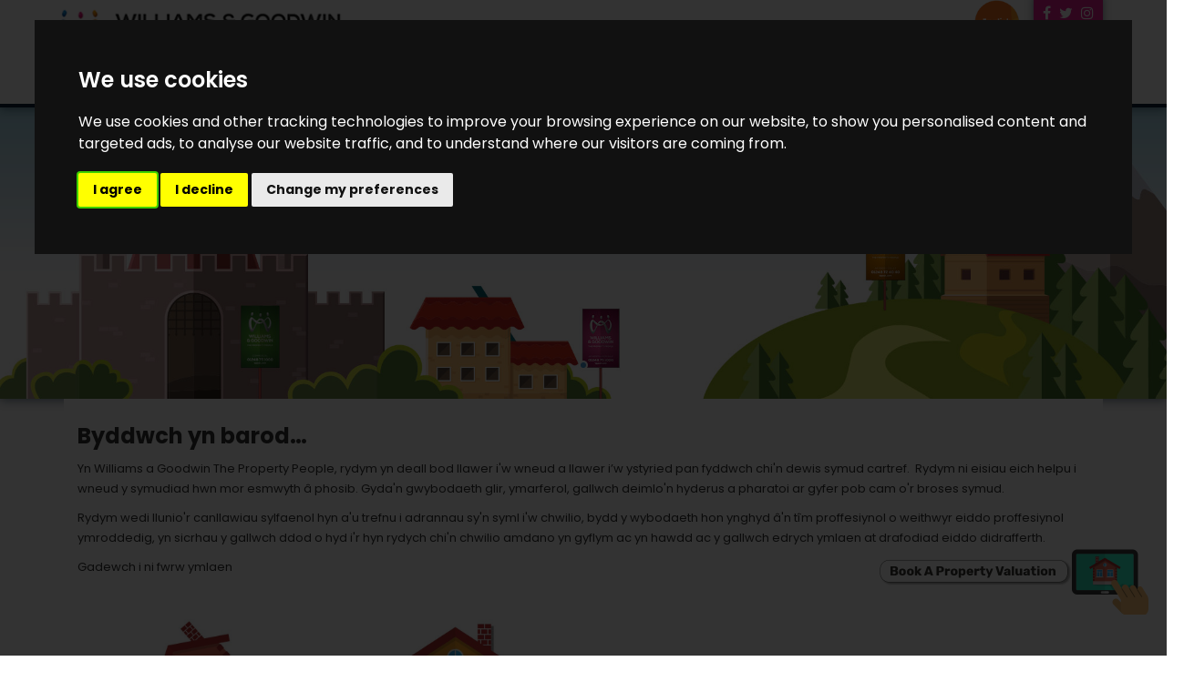

--- FILE ---
content_type: text/html; charset=UTF-8
request_url: https://cymru.tppuk.com/our-tpp-guides
body_size: 14624
content:
<!DOCTYPE HTML>
<html class="no-js">
    <head>
        <meta charset="utf-8" />
<meta http-equiv="X-UA-Compatible" content="IE=edge" />
<meta name="viewport" content="width=device-width, initial-scale=1, maximum-scale=1, user-scalable=no" />
<link rel="canonical" href="https://cymru.tppuk.com/our-tpp-guides" />

<style type="text/css">
body {
    .freeprivacypolicy-com---nb-interstitial-overlay {
        background: rgba(0,0,0,.5);
    }
    .freeprivacypolicy-com---nb-interstitial {
        left: 0;
        right: 0;
        top: auto;
        bottom: 0;
        height: auto;
    }
    .freeprivacypolicy-com---nb {
        &.freeprivacypolicy-com---palette-dark {
            background: #000;
        }
        .cc-nb-main-container {
            padding: 32px;
            @media (max-width: 767px) {
                padding: 20px;
            }
        }
        .cc-nb-title {
            margin-bottom: 10px;
            @media (max-width: 767px) {
                font-size: 20px;
                margin-bottom: 6px;
            }
        }
        .cc-nb-text {
            @media (max-width: 767px) {
                font-size: 14px;
                margin-bottom: 14px;
            }
        }
        .cc-nb-buttons-container {
            button {
                text-transform: uppercase;
                color: @button-text;
                padding: 11px 17px;
                background: @button-text;
                letter-spacing: .5px;
                box-shadow: none !important;
                &.cc-nb-reject {
                    color: #FFF !important;
                    background: #469ed8;
                }
                &.cc-nb-okagree {
                    color: #FFF !important;
                    background: #469ed8;
                }
                &.cc-nb-changep {
                    color: @button-bgcolor;
                    border: 1px solid @button-bgcolor;
                    padding: 10px 17px;
                }
            }
        }
    }
    .freeprivacypolicy-com---pc-overlay {
        overflow-y: auto;
    }
    .freeprivacypolicy-com---pc-dialog {
        .cc-cp-foot-byline {
            visibility: hidden;
            @media (max-width: 767px) {
                width: 0;
                padding: 0;
            }
        }
        input[type=checkbox].cc-custom-checkbox+label {
            padding: 0px 0 0 50px;
            font-size: 18px;
        }
    }
    .footer__nav .style-type{
        list-style-type: none;
    }
    .freeprivacypolicy-com---palette-dark {
        .cc-pc-head-lang {
            select {
                height: 24px;
                -webkit-appearance: auto;
                font-size: 14px;
                &:focus {
                    box-shadow: none;
                }
            }
            .cc-pc-head-close {
                font-size: 16px;
            }
        }
        .cc-cp-foot-save {
            text-transform: uppercase;
            color: #FFF !important;
            background: #469ed8;
            padding: 11px 17px;
            letter-spacing: .5px;
        }
    }
}
.footer-nav li+li:before{
    vertical-align: top !important;
}
/* COOKIE HACK */
#open_preferences_center {
 background: #469ed8;
 text-align: center;
 display: block;
 color: #FFF !important;
 padding-bottom: 40px;
}
#open_preferences_center:hover {
 text-decoration: underline;
}
/* COOKIE HACK */
</style>

 

 

    <title>Our TPP Guides</title>

    <meta name="description" content="Estate Agents in Anglesey &amp; Gwynedd with offices in Caernarfon, Bangor, Llangefni &amp; Holyhead. Well-established successful property auction, sales &amp; letting agency; with the directors still actively involved in the day to day business having served the area for over 30 years.">


    <meta property="og:title" content="Our TPP Guides" />
    <meta property="og:url" content="https://cymru.tppuk.com/our-tpp-guides" />
    <meta property="og:type" content="website" />
    
<!-- Essential styles -->

<!-- Favicon -->
    <link href="https://services-media.propertylogic.net/website/1492609528/wg_favicon.png" rel="icon" type="image/png" />

<!-- Required JS -->
<script src="//ajax.googleapis.com/ajax/libs/jquery/1.9.1/jquery.min.js"></script>
<script src="//ajax.googleapis.com/ajax/libs/jqueryui/1.9.1/jquery-ui.min.js"></script>
<script type="text/javascript" src="//maps.googleapis.com/maps/api/js?key=AIzaSyBwzSOBRc93s8ZycRzHO5wauQNC3tEcS20&amp;libraries=drawing,places"></script>


<script>
    var buyers_db_url = '/users?networkID=2&clientID=593&officeID=0&siteID=1508842090';
    var map_style = [{"featureType":"landscape.man_made","elementType":"geometry","stylers":[{"color":"#f7f1df"}]},{"featureType":"landscape.natural","elementType":"geometry","stylers":[{"color":"#d0e3b4"}]},{"featureType":"landscape.natural.terrain","elementType":"geometry","stylers":[{"visibility":"off"}]},{"featureType":"poi","elementType":"labels","stylers":[{"visibility":"off"}]},{"featureType":"poi.business","elementType":"all","stylers":[{"visibility":"off"}]},{"featureType":"poi.medical","elementType":"geometry","stylers":[{"color":"#fbd3da"}]},{"featureType":"poi.park","elementType":"geometry","stylers":[{"color":"#bde6ab"}]},{"featureType":"road","elementType":"geometry.stroke","stylers":[{"visibility":"off"}]},{"featureType":"road","elementType":"labels","stylers":[{"visibility":"off"}]},{"featureType":"road.highway","elementType":"geometry.fill","stylers":[{"color":"#ffe15f"}]},{"featureType":"road.highway","elementType":"geometry.stroke","stylers":[{"color":"#efd151"}]},{"featureType":"road.arterial","elementType":"geometry.fill","stylers":[{"color":"#ffffff"}]},{"featureType":"road.local","elementType":"geometry.fill","stylers":[{"color":"black"}]},{"featureType":"transit.station.airport","elementType":"geometry.fill","stylers":[{"color":"#cfb2db"}]},{"featureType":"water","elementType":"geometry","stylers":[{"color":"#a2daf2"}]}];
    var map_pin = null;
</script>

<!-- XML Sitemap -->

<link media="all" type="text/css" rel="stylesheet" href="//maxcdn.bootstrapcdn.com/font-awesome/4.7.0/css/font-awesome.min.css">

<link rel="stylesheet" href="/css/builds/head.min.css?t=1741285733" />
    <link rel="stylesheet" href="/css/builds/template_s.min.css?t=1675684364" />

<!--[if lt IE 9]>
    <link rel="stylesheet" href="/css/builds/ie.min.css?t=1675684364" />
<![endif]-->
    <link media="all" type="text/css" rel="stylesheet" href="/dynamic-css/agent.css" />

    <link href="https://fonts.googleapis.com/css?family=Poppins:400,600,700" rel="stylesheet">

<script type="text/plain" data-cookie-consent="strictly-necessary" async src="//williams-and-goodwin.engage.propertylogic.net/engage/js/external.js"></script>

<img src="https://services-media.propertylogic.net/website/1496671418/bookval.png" data-pl-engage="//williams-and-goodwin.engage.propertylogic.net" alt="Book a Property Valuation" style="cursor: pointer; position: fixed; bottom: 45px; right: 20px; z-index: 900; width: 300px" />

<link rel="stylesheet" href="https://thepropertypeople.bambooauctions.com/css/bamboo-wl.css">

<script>
window.translations = {
    actions: {"saving":"Saving...","error":"Error"},
    links:  {"logout":"Logout","saved-searches":"Saved Searches","saved-properties":"Saved Properties","property-alerts":"Property Alerts","my-details":"My Details","back-to-dashboard":"Back to dashboard","view-results":"View results","delete":"Delete","change-criteria":"Change criteria","save-changes":"Save Changes","remove-property":"Remove Property","contact-agent":"Contact Agent","search":"Search","save-property":"Save property","save-this-search":"Save this search","list-view":"List View","gallery-view":"Gallery View","map-view":"Map View","print-view":"Print View","currency":"Currency"}
}
</script>
<!-- Cookie Consent by FreePrivacyPolicy.com https://www.FreePrivacyPolicy.com -->
<script type="text/javascript" src="//www.freeprivacypolicy.com/public/cookie-consent/4.1.0/cookie-consent.js" charset="UTF-8"></script>
<script type="text/javascript" charset="UTF-8">
    document.addEventListener('DOMContentLoaded', function () {
        var websiteName = "Williams &amp; Goodwin The Property People Cymru";
        cookieconsent.run({"notice_banner_type":"interstitial","consent_type":"express","palette":"dark","language":"en_gb","page_load_consent_levels":["strictly-necessary"],"notice_banner_reject_button_hide":false,"preferences_center_close_button_hide":false,"page_refresh_confirmation_buttons":false,"website_name":websiteName,"website_privacy_policy_url":"/legal/cookies"});
    });
</script>
<!-- End Cookie Consent by FreePrivacyPolicy.com https://www.FreePrivacyPolicy.com -->    </head>
    <body class="template_s">
            <!-- MOBILE MENU - Option 2 -->
        <section id="navMobile" class="aside-menu left">
            <form class="form-horizontal form-search">
                <div class="input-group">
                    <input type="search" class="form-control" placeholder="Search...">
                    <span class="input-group-btn">
                        <button id="btnHideMobileNav" class="btn btn-close" type="button" title="Hide sidebar"><i class="fa fa-times"></i></button>
                    </span>
                </div>
            </form>
            <div id="dl-menu" class="dl-menuwrapper">
                <ul class="dl-menu"></ul>
            </div>
        </section>


        <!-- MAIN WRAPPER -->
        <div class="body-wrap">

            
            <!-- HEADER -->
            <div id="divHeaderWrapper" class="">
                <header class="header-standard-2">

                    <!-- MAIN NAV -->
                    <div class="navbar navbar-wp navbar-arrow mega-nav" role="navigation">
                        <div class="container">
                            <div class="navbar-header">
                                <button type="button" class="navbar-toggle" data-toggle="collapse" data-target=".navbar-collapse">
                                    <i class="fa fa-bars icon-custom"></i>
                                </button>
                                <a class="navbar-brand" href="https://cymru.tppuk.com" title="Williams & Goodwin The Property People Cymru">
                                    <img src="https://services-media.propertylogic.net/website/1492609528/wg-logomobile.png" alt="Williams & Goodwin The Property People Cymru">
                                </a>
                            </div>

                            <div class="text-right social social-links pull-right hidden-xs hidden-sm">
                                                                    <a target="_blank" href="https://www.facebook.com/TPPCaernarfon/"><i class="fa fa-facebook"></i></a>
                                
                                
                                                                    <a target="_blank" href="https://twitter.com/TPPUK"><i class="fa fa-twitter"></i></a>
                                
                                
                                
                                
                                
                                
                                                                    <a target="_blank" href="https://www.instagram.com/williams_and_goodwin/"><i class="fa fa-instagram"></i></a>
                                                            </div>

                            <!-- INCLUDE MENU -->
                            <div class="navbar-collapse collapse">
                                                                <p class="text-right pull-right" style="padding-right: 15px; margin-bottom: 0px; margin-top: 8px; margin-bottom: -20px;">
                                        <a href="http://www.tppuk.com"><img src="https://services-media.propertylogic.net/website/1492609528/english.png" style="float: right; width: 50px; margin-top: -8px;" /></a>
                                </p>
                                                                <ul class="nav navbar-nav navbar-right">
                                    <li data-find="8" class="  ">
        
        <a href="/search" target="_self"  >
                            Chwilio Am Eiddo <i class="fa fa-search"></i>
                                </a>

                    </li>

    <li data-find="8" class="  ">
        
        <a href="https://cymru.tppuk.com/live-auction" target="_self"  >
                            Eiddo Ocsiwn
                                </a>

                    </li>

    <li data-find="8" class=" dropdown dropdown-meganav mega-dropdown-fluid ">
        
        <a href="#" target="_self" class="dropdown-toggle" data-toggle="dropdown" >
                            Eiddo Masnachol
                                        <span class="caret"></span>
                    </a>

                                        <ul class="dropdown-menu  ">
                <div class="container-fluid">
                    <div class="row">
                                                    
                            
                                                                                    <div class="col-md-3 mega-nav-section-wr">
                                <div class="hidden-md hidden-lg">
                                    <div class="mega-nav-section list-section">
                                        <h3 class="mega-nav-section-title">CYMORTH A CHYNGOR</h3>
                                        <ul class="mega-nav-ul">
                                            <li class='agentColourTwoText'><a class='agentColour2TextHover' href="">GWELD Y CANLLAWIAU</a></li>
                                        </ul>
                                    </div>
                                </div>

                                <div class="hidden-xs hidden-sm">
                                    <div class="mega-nav-section">
                                        <h3 class="mega-nav-section-title">CYMORTH A CHYNGOR</h3>
                                                                                <div class="img-container large-img">
                                            <a href="">
                                            <img src="https://services-media.propertylogic.net/website/1492609528/tiles/office_menu_tile.png" class="img-responsive img-thumbnail hidden-xs hidden-sm" alt="">
                                            <div class="hover-box"><span class="plus-symbol">+</span></div>
                                            </a>
                                        </div>
                                                                                <p>Cyfres o ganllawiau i brynu, werthu neu osod eiddo masnachol.<br><br><a class="btn btn-primary" href="/search?p_division=commercial" style="color: #e6007e; border: 2px solid #e6007e;">GWELD YR HOLL EIDDO MASNACHOL</a></p>
                                        <a href="" class="btn btn-primary">GWELD Y CANLLAWIAU</a>
                                    </div>
                                </div>
                            </div>
                            
                            
                                                                                                                <div class="col-md-3 mega-nav-section-wr">
                                    <div class="mega-nav-section list-section">
                                        <h3 class="mega-nav-section-title">CANLLAWIAU ARGYMELLEDIG</h3>
                                        <ul class="mega-nav-ul">
                                                                                                                                    <li class='agentColourTwoText'><a class='agentColour2TextHover' href="">Canllaw i werthu neu rentu eiddo masnachol</a></li>
                                                                                        <li class='agentColourTwoText'><a class='agentColour2TextHover' href="">Canllaw i brynu neu rentu eiddo masnachol</a></li>
                                                                                        <li class='agentColourTwoText'><a class='agentColour2TextHover' href="">Pam defnyddio Adran Fasnachol Williams & Goodwin?</a></li>
                                                                                    </ul>
                                    </div>
                                </div>
                            
                            
                            
                            
                            
                                                                                                                <div class="col-md-3 mega-nav-section-wr">
                                    <div class="mega-nav-section list-section">
                                        <h3 class="mega-nav-section-title">ADNODDAU PRYNU A GWERTHU</h3>
                                        <ul class="mega-nav-ul">
                                                                                                                                    <li class='agentColourTwoText'><a class='agentColour2TextHover' href="/mortgage-calculator">Cyfrifiannell Morgais</a></li>
                                                                                        <li class='agentColourTwoText'><a class='agentColour2TextHover' href="/stamp-duty-calculator">Cyfrifiannell Treth Stamp</a></li>
                                                                                        <li class='agentColourTwoText'><a class='agentColour2TextHover' href="http://williams-goodwin-the-property-people.pro-val.propertylogic.net/ ">Prisiad Eiddo Ar-lein</a></li>
                                                                                        <li class='agentColourTwoText'><a class='agentColour2TextHover' href="/search">Chwilio am Eiddo</a></li>
                                                                                        <li class='agentColourTwoText'><a class='agentColour2TextHover' href="/cy/property-valuation/.">Trefnu Prisiad</a></li>
                                                                                    </ul>
                                    </div>
                                </div>
                            
                            
                            
                            
                            
                                                                                
                            
                                                                                    <div class="col-md-3 mega-nav-section-wr">
                                <div class="hidden-md hidden-lg">
                                    <div class="mega-nav-section list-section">
                                        <h3 class="mega-nav-section-title">DOD O HYD I’CH SWYDDFA WGTTP LLEOL</h3>
                                        <ul class="mega-nav-ul">
                                            <li class='agentColourTwoText'><a class='agentColour2TextHover' href="/find-a-guild-agent">DARLLEN MWY</a></li>
                                        </ul>
                                    </div>
                                </div>

                                <div class="hidden-xs hidden-sm">
                                    <div class="mega-nav-section">
                                        <h3 class="mega-nav-section-title">DOD O HYD I’CH SWYDDFA WGTTP LLEOL</h3>
                                                                                <div class="img-container large-img">
                                            <a href="/find-a-guild-agent">
                                            <img src="https://services-media.propertylogic.net/website/1492609528/tiles/wgtpp_search_tile.png" class="img-responsive img-thumbnail hidden-xs hidden-sm" alt="">
                                            <div class="hover-box"><span class="plus-symbol">+</span></div>
                                            </a>
                                        </div>
                                                                                <p>Mae Williams & Goodwin yn rhan o rwydwaith o tua 800 o werthwyr tai ledled y DU, felly ni fyddwch byth yn bell o un o’n partneriaid.  Cliciwch uchod i ddod o hyd i’ch gwerthwyr tai lleol. </p>
                                        <a href="/find-a-guild-agent" class="btn btn-primary">DARLLEN MWY</a>
                                    </div>
                                </div>
                            </div>
                            
                            
                                                                        </div>
                </div>
            </ul>
                        </li>

    <li data-find="8" class=" dropdown dropdown-meganav mega-dropdown-fluid ">
        
        <a href="/for-sale" target="_self" class="dropdown-toggle" data-toggle="dropdown" >
                            Prynu/Gwerthu
                                        <span class="caret"></span>
                    </a>

                                        <ul class="dropdown-menu  ">
                <div class="container-fluid">
                    <div class="row">
                                                    
                            
                                                                                    <div class="col-md-3 mega-nav-section-wr">
                                <div class="hidden-md hidden-lg">
                                    <div class="mega-nav-section list-section">
                                        <h3 class="mega-nav-section-title">CYMORTH A CHYNGOR</h3>
                                        <ul class="mega-nav-ul">
                                            <li class='agentColourTwoText'><a class='agentColour2TextHover' href="">GWELD Y CANLLAWIAU</a></li>
                                        </ul>
                                    </div>
                                </div>

                                <div class="hidden-xs hidden-sm">
                                    <div class="mega-nav-section">
                                        <h3 class="mega-nav-section-title">CYMORTH A CHYNGOR</h3>
                                                                                <div class="img-container large-img">
                                            <a href="">
                                            <img src="https://services-media.propertylogic.net/website/1492609528/tiles/guides_tile.png" class="img-responsive img-thumbnail hidden-xs hidden-sm" alt="">
                                            <div class="hover-box"><span class="plus-symbol">+</span></div>
                                            </a>
                                        </div>
                                                                                <p>Edrychwch ar ein canllawiau sy’n ymdrin â phrynu a gwerthu eiddo.</p>
                                        <a href="" class="btn btn-primary">GWELD Y CANLLAWIAU</a>
                                    </div>
                                </div>
                            </div>
                            
                            
                                                                                                                <div class="col-md-3 mega-nav-section-wr">
                                    <div class="mega-nav-section list-section">
                                        <h3 class="mega-nav-section-title">CANLLAWIAU ARGYMELLEDIG</h3>
                                        <ul class="mega-nav-ul">
                                                                                                                                    <li class='agentColourTwoText'><a class='agentColour2TextHover' href="">Canllaw TPP i Werthu</a></li>
                                                                                        <li class='agentColourTwoText'><a class='agentColour2TextHover' href="">Canllaw TPP i Brynu</a></li>
                                                                                        <li class='agentColourTwoText'><a class='agentColour2TextHover' href="">Canllaw TPP i Brynwyr Tro Cyntaf</a></li>
                                                                                    </ul>
                                    </div>
                                </div>
                            
                            
                            
                            
                            
                                                                                                                <div class="col-md-3 mega-nav-section-wr">
                                    <div class="mega-nav-section list-section">
                                        <h3 class="mega-nav-section-title">ADNODDAU PRYNU A GWERTHU</h3>
                                        <ul class="mega-nav-ul">
                                                                                                                                    <li class='agentColourTwoText'><a class='agentColour2TextHover' href="/mortgage-calculator">Cyfrifiannell Morgais</a></li>
                                                                                        <li class='agentColourTwoText'><a class='agentColour2TextHover' href="/stamp-duty-calculator">Cyfrifiannell Treth Stamp</a></li>
                                                                                        <li class='agentColourTwoText'><a class='agentColour2TextHover' href="http://williams-goodwin-the-property-people.pro-val.propertylogic.net/ ">Prisiad Eiddo Ar-lein</a></li>
                                                                                        <li class='agentColourTwoText'><a class='agentColour2TextHover' href="/search">Chwilio am Eiddo</a></li>
                                                                                        <li class='agentColourTwoText'><a class='agentColour2TextHover' href="/cy/property-valuation/.">Trefnu Prisiad</a></li>
                                                                                    </ul>
                                    </div>
                                </div>
                            
                            
                            
                            
                            
                                                                                
                            
                                                                                    <div class="col-md-3 mega-nav-section-wr">
                                <div class="hidden-md hidden-lg">
                                    <div class="mega-nav-section list-section">
                                        <h3 class="mega-nav-section-title">DOD O HYD I’CH SWYDDFA WGTTP LLEOL</h3>
                                        <ul class="mega-nav-ul">
                                            <li class='agentColourTwoText'><a class='agentColour2TextHover' href="/find-a-guild-agent">DARLLEN MWY</a></li>
                                        </ul>
                                    </div>
                                </div>

                                <div class="hidden-xs hidden-sm">
                                    <div class="mega-nav-section">
                                        <h3 class="mega-nav-section-title">DOD O HYD I’CH SWYDDFA WGTTP LLEOL</h3>
                                                                                <div class="img-container large-img">
                                            <a href="/find-a-guild-agent">
                                            <img src="https://services-media.propertylogic.net/website/1492609528/tiles/wgtpp_search_tile.png" class="img-responsive img-thumbnail hidden-xs hidden-sm" alt="">
                                            <div class="hover-box"><span class="plus-symbol">+</span></div>
                                            </a>
                                        </div>
                                                                                <p>Mae Williams & Goodwin yn rhan o rwydwaith o tua 800 o werthwyr tai ledled y DU, felly ni fyddwch byth yn bell o un o’n partneriaid.  Cliciwch uchod i ddod o hyd i’ch gwerthwyr tai lleol.</p>
                                        <a href="/find-a-guild-agent" class="btn btn-primary">DARLLEN MWY</a>
                                    </div>
                                </div>
                            </div>
                            
                            
                                                                        </div>
                </div>
            </ul>
                        </li>

    <li data-find="8" class="  ">
        
        <a href="/to-let" target="_self"  >
                            Rhentu/Gosod
                                </a>

                    </li>

    <li data-find="8" class="  ">
        
        <a href="/find-a-guild-agent" target="_self"  >
                            Ein Swyddfeydd
                                </a>

                    </li>

    <li data-find="8" class=" dropdown dropdown-meganav mega-dropdown-fluid ">
        
        <a href="#" target="_self" class="dropdown-toggle" data-toggle="dropdown" >
                            Amdanom Ni
                                        <span class="caret"></span>
                    </a>

                                        <ul class="dropdown-menu  ">
                <div class="container-fluid">
                    <div class="row">
                                                    
                            
                                                                                    <div class="col-md-3 mega-nav-section-wr">
                                <div class="hidden-md hidden-lg">
                                    <div class="mega-nav-section list-section">
                                        <h3 class="mega-nav-section-title">CYSYLLTU Â NI</h3>
                                        <ul class="mega-nav-ul">
                                            <li class='agentColourTwoText'><a class='agentColour2TextHover' href="/contact">Cysylltu Â Ni</a></li>
                                        </ul>
                                    </div>
                                </div>

                                <div class="hidden-xs hidden-sm">
                                    <div class="mega-nav-section">
                                        <h3 class="mega-nav-section-title">CYSYLLTU Â NI</h3>
                                                                                <div class="img-container large-img">
                                            <a href="/contact">
                                            <img src="https://services-media.propertylogic.net/website/1492609528/tiles/contact_tile.png" class="img-responsive img-thumbnail hidden-xs hidden-sm" alt="">
                                            <div class="hover-box"><span class="plus-symbol">+</span></div>
                                            </a>
                                        </div>
                                                                                <p></p>
                                        <a href="/contact" class="btn btn-primary">Cysylltu Â Ni</a>
                                    </div>
                                </div>
                            </div>
                            
                            
                                                                                
                            
                                                                                    <div class="col-md-3 mega-nav-section-wr">
                                <div class="hidden-md hidden-lg">
                                    <div class="mega-nav-section list-section">
                                        <h3 class="mega-nav-section-title">PAM DEWIS WGTPP I WERTHU NEU OSOD EICH CARTREF?</h3>
                                        <ul class="mega-nav-ul">
                                            <li class='agentColourTwoText'><a class='agentColour2TextHover' href="/why-use-williams--goodwin">DARLLEN MWY</a></li>
                                        </ul>
                                    </div>
                                </div>

                                <div class="hidden-xs hidden-sm">
                                    <div class="mega-nav-section">
                                        <h3 class="mega-nav-section-title">PAM DEWIS WGTPP I WERTHU NEU OSOD EICH CARTREF?</h3>
                                                                                <div class="img-container large-img">
                                            <a href="/why-use-williams--goodwin">
                                            <img src="https://services-media.propertylogic.net/website/1492609528/tiles/for_sale_sign2.png" class="img-responsive img-thumbnail hidden-xs hidden-sm" alt="">
                                            <div class="hover-box"><span class="plus-symbol">+</span></div>
                                            </a>
                                        </div>
                                                                                <p>Y rhesymau dros ddewis Williams & Goodwin.</p>
                                        <a href="/why-use-williams--goodwin" class="btn btn-primary">DARLLEN MWY</a>
                                    </div>
                                </div>
                            </div>
                            
                            
                                                                                
                            
                                                                                    <div class="col-md-3 mega-nav-section-wr">
                                <div class="hidden-md hidden-lg">
                                    <div class="mega-nav-section list-section">
                                        <h3 class="mega-nav-section-title">MEDDWL AM YRFA MEWN SWYDDFA GWERTHU TAI?</h3>
                                        <ul class="mega-nav-ul">
                                            <li class='agentColourTwoText'><a class='agentColour2TextHover' href="/careers">DARLLEN MWY</a></li>
                                        </ul>
                                    </div>
                                </div>

                                <div class="hidden-xs hidden-sm">
                                    <div class="mega-nav-section">
                                        <h3 class="mega-nav-section-title">MEDDWL AM YRFA MEWN SWYDDFA GWERTHU TAI?</h3>
                                                                                <div class="img-container large-img">
                                            <a href="/careers">
                                            <img src="https://services-media.propertylogic.net/website/1492609528/tiles/handshake_menu_tile.png" class="img-responsive img-thumbnail hidden-xs hidden-sm" alt="">
                                            <div class="hover-box"><span class="plus-symbol">+</span></div>
                                            </a>
                                        </div>
                                                                                <p>Sefwch allan yn y dorf drwy ymuno â thîm Williams & Goodwin</p>
                                        <a href="/careers" class="btn btn-primary">DARLLEN MWY</a>
                                    </div>
                                </div>
                            </div>
                            
                            
                                                                                
                            
                                                                                    <div class="col-md-3 mega-nav-section-wr">
                                <div class="hidden-md hidden-lg">
                                    <div class="mega-nav-section list-section">
                                        <h3 class="mega-nav-section-title">ADBORTH GAN GLIENTIAID</h3>
                                        <ul class="mega-nav-ul">
                                            <li class='agentColourTwoText'><a class='agentColour2TextHover' href="/client-feedback">DARLLEN MWY</a></li>
                                        </ul>
                                    </div>
                                </div>

                                <div class="hidden-xs hidden-sm">
                                    <div class="mega-nav-section">
                                        <h3 class="mega-nav-section-title">ADBORTH GAN GLIENTIAID</h3>
                                                                                <div class="img-container large-img">
                                            <a href="/client-feedback">
                                            <img src="https://services-media.propertylogic.net/website/1492609528/tiles/feedback-tile2.png" class="img-responsive img-thumbnail hidden-xs hidden-sm" alt="">
                                            <div class="hover-box"><span class="plus-symbol">+</span></div>
                                            </a>
                                        </div>
                                                                                <p>Bydd pob cwmni gwerthu tai yn honni mai nhw yw’r gorau. Yn Williams & Goodwin The Property People rydym yn gadael i'n cwsmeriaid wneud y siarad.</p>
                                        <a href="/client-feedback" class="btn btn-primary">DARLLEN MWY</a>
                                    </div>
                                </div>
                            </div>
                            
                            
                                                                        </div>
                </div>
            </ul>
                        </li>

    <li data-find="8" class="  ">
        
        <a href="http://williams-goodwin-the-property-people.pro-val.propertylogic.net" target="_blank"  >
                            Prisiad Am Ddim
                                </a>

                    </li>
                                </ul>
                            </div>
                                                    </div>
                    </div>
                </header>
            </div>
            <!-- END HEADER -->

            <!-- PAGE BLOCK START -->

                        <section id="section172662" class="slice white no-padding clearfix" style="">
                
        
        
                                    <div class="row">
                                                                        <div class="col-md-12" id="module324477">
                                <link media="all" type="text/css" rel="stylesheet" href="https://cymru.tppuk.com/assets/slideshow-1/css/styles.css">


<div class="slideshow-1-module">
    <!-- Carousel -->
    <div id="carousel-slideshow-1" class="carousel slide" data-ride="carousel">
        <!-- Indicators -->
        <ol class="carousel-indicators">
                                                                        <li data-target="#carousel-slideshow-1" data-slide-to="0" class="active"></li>
                                                        </ol>
        <!-- Wrapper for slides -->
        <div class="carousel-inner">
                                                
                                            <div class="item active">
                                                            <!--<div class="image-display" style="background: url('https://services-media.propertylogic.net/website/1492609528/slider/slide_04_signs.jpg') no-repeat center/cover;"></div>-->
                                    <div class="slide"
                                         style="background: url('https://services-media.propertylogic.net/website/1492609528/slider/slide_04_signs.jpg') center bottom / cover;">
                                        <!-- Static Header -->
                                        <div class="header-text" style="color: #000000;">
                                            <div class="row">
                                                <div class="col-lg-5 col-md-5 col-sm-offset-2 col-sm-6 text-center">
                                                    <div class="heading"
                                                         style="background: rgba(255,255,255,.9);">
                                                        <span>Canllawiau TPP</span>
                                                    </div>
                                                    <div class="subheading hidden-xs">
                                                        <span>Lleihau’r straen o brynu a gwerthu</span>
                                                    </div>
                                                    <div class="button">
                                                        <a class="btn btn-theme btn-sm btn-min-block"
                                                           href=""
                                                           target="_self"
                                                           style="color: #000000; border: 2px solid #000000;">
                                                            <i class="fa fa-angle-right"
                                                               aria-hidden="true">&nbsp;</i>
                                                        </a>
                                                    </div>
                                                </div>
                                            </div>
                                        </div><!-- /header-text -->

                                                                            </div>
                                </div>
                                                                                    </div>

        </div><!-- /carousel -->

                    <img src="/images/modules/slideshow-1/yellow_curve.png" alt="" class="img-responsive guild-branding"/>
            </div>
</div>

<style type="text/css">
    .carousel-indicators .active {
        background-color: #469ed8;
    }
</style>

<script src="https://cymru.tppuk.com/assets/slideshow-1/js/slideshow.js"></script>


                            </div>
                                                            </div>
                                                <div class="row">
                                    </div>
                    
        
            </section>
    <section id="section172667" class="slice white bb no-padding clearfix" style="color: #FFF">
                
        
                    <div class="container">
        
                                    <div class="row">
                                                                        <div class="col-md-12" id="module324482">
                                <link media="all" type="text/css" rel="stylesheet" href="https://cymru.tppuk.com/css/modules/guides-1.css">


    <div class="guides-1">
    <section class="slice white guides-1-header pt-60" style="background-image: url('')">
        <div class="container text-center">
                        
                    </div>
    </section>

    <section class="slice white">
        <div class="container">
            <p><!--[if gte mso 9]><xml>
 <o:OfficeDocumentSettings>
  <o:AllowPNG/>
 </o:OfficeDocumentSettings>
</xml><![endif]--><!--[if gte mso 9]><xml>
 <w:WordDocument>
  <w:View>Normal</w:View>
  <w:Zoom>0</w:Zoom>
  <w:TrackMoves/>
  <w:TrackFormatting/>
  <w:PunctuationKerning/>
  <w:ValidateAgainstSchemas/>
  <w:SaveIfXMLInvalid>false</w:SaveIfXMLInvalid>
  <w:IgnoreMixedContent>false</w:IgnoreMixedContent>
  <w:AlwaysShowPlaceholderText>false</w:AlwaysShowPlaceholderText>
  <w:DoNotPromoteQF/>
  <w:LidThemeOther>EN-GB</w:LidThemeOther>
  <w:LidThemeAsian>X-NONE</w:LidThemeAsian>
  <w:LidThemeComplexScript>X-NONE</w:LidThemeComplexScript>
  <w:Compatibility>
   <w:BreakWrappedTables/>
   <w:SnapToGridInCell/>
   <w:WrapTextWithPunct/>
   <w:UseAsianBreakRules/>
   <w:DontGrowAutofit/>
   <w:SplitPgBreakAndParaMark/>
   <w:EnableOpenTypeKerning/>
   <w:DontFlipMirrorIndents/>
   <w:OverrideTableStyleHps/>
  </w:Compatibility>
  <m:mathPr>
   <m:mathFont m:val="Cambria Math"/>
   <m:brkBin m:val="before"/>
   <m:brkBinSub m:val="--"/>
   <m:smallFrac m:val="off"/>
   <m:dispDef/>
   <m:lMargin m:val="0"/>
   <m:rMargin m:val="0"/>
   <m:defJc m:val="centerGroup"/>
   <m:wrapIndent m:val="1440"/>
   <m:intLim m:val="subSup"/>
   <m:naryLim m:val="undOvr"/>
  </m:mathPr></w:WordDocument>
</xml><![endif]--><!--[if gte mso 9]><xml>
 <w:LatentStyles DefLockedState="false" DefUnhideWhenUsed="false"
  DefSemiHidden="false" DefQFormat="false" DefPriority="99"
  LatentStyleCount="382">
  <w:LsdException Locked="false" Priority="0" QFormat="true" Name="Normal"/>
  <w:LsdException Locked="false" Priority="9" QFormat="true" Name="heading 1"/>
  <w:LsdException Locked="false" Priority="9" SemiHidden="true"
   UnhideWhenUsed="true" QFormat="true" Name="heading 2"/>
  <w:LsdException Locked="false" Priority="9" SemiHidden="true"
   UnhideWhenUsed="true" QFormat="true" Name="heading 3"/>
  <w:LsdException Locked="false" Priority="9" SemiHidden="true"
   UnhideWhenUsed="true" QFormat="true" Name="heading 4"/>
  <w:LsdException Locked="false" Priority="9" SemiHidden="true"
   UnhideWhenUsed="true" QFormat="true" Name="heading 5"/>
  <w:LsdException Locked="false" Priority="9" SemiHidden="true"
   UnhideWhenUsed="true" QFormat="true" Name="heading 6"/>
  <w:LsdException Locked="false" Priority="9" SemiHidden="true"
   UnhideWhenUsed="true" QFormat="true" Name="heading 7"/>
  <w:LsdException Locked="false" Priority="9" SemiHidden="true"
   UnhideWhenUsed="true" QFormat="true" Name="heading 8"/>
  <w:LsdException Locked="false" Priority="9" SemiHidden="true"
   UnhideWhenUsed="true" QFormat="true" Name="heading 9"/>
  <w:LsdException Locked="false" SemiHidden="true" UnhideWhenUsed="true"
   Name="index 1"/>
  <w:LsdException Locked="false" SemiHidden="true" UnhideWhenUsed="true"
   Name="index 2"/>
  <w:LsdException Locked="false" SemiHidden="true" UnhideWhenUsed="true"
   Name="index 3"/>
  <w:LsdException Locked="false" SemiHidden="true" UnhideWhenUsed="true"
   Name="index 4"/>
  <w:LsdException Locked="false" SemiHidden="true" UnhideWhenUsed="true"
   Name="index 5"/>
  <w:LsdException Locked="false" SemiHidden="true" UnhideWhenUsed="true"
   Name="index 6"/>
  <w:LsdException Locked="false" SemiHidden="true" UnhideWhenUsed="true"
   Name="index 7"/>
  <w:LsdException Locked="false" SemiHidden="true" UnhideWhenUsed="true"
   Name="index 8"/>
  <w:LsdException Locked="false" SemiHidden="true" UnhideWhenUsed="true"
   Name="index 9"/>
  <w:LsdException Locked="false" Priority="39" SemiHidden="true"
   UnhideWhenUsed="true" Name="toc 1"/>
  <w:LsdException Locked="false" Priority="39" SemiHidden="true"
   UnhideWhenUsed="true" Name="toc 2"/>
  <w:LsdException Locked="false" Priority="39" SemiHidden="true"
   UnhideWhenUsed="true" Name="toc 3"/>
  <w:LsdException Locked="false" Priority="39" SemiHidden="true"
   UnhideWhenUsed="true" Name="toc 4"/>
  <w:LsdException Locked="false" Priority="39" SemiHidden="true"
   UnhideWhenUsed="true" Name="toc 5"/>
  <w:LsdException Locked="false" Priority="39" SemiHidden="true"
   UnhideWhenUsed="true" Name="toc 6"/>
  <w:LsdException Locked="false" Priority="39" SemiHidden="true"
   UnhideWhenUsed="true" Name="toc 7"/>
  <w:LsdException Locked="false" Priority="39" SemiHidden="true"
   UnhideWhenUsed="true" Name="toc 8"/>
  <w:LsdException Locked="false" Priority="39" SemiHidden="true"
   UnhideWhenUsed="true" Name="toc 9"/>
  <w:LsdException Locked="false" SemiHidden="true" UnhideWhenUsed="true"
   Name="Normal Indent"/>
  <w:LsdException Locked="false" SemiHidden="true" UnhideWhenUsed="true"
   Name="footnote text"/>
  <w:LsdException Locked="false" SemiHidden="true" UnhideWhenUsed="true"
   Name="annotation text"/>
  <w:LsdException Locked="false" SemiHidden="true" UnhideWhenUsed="true"
   Name="header"/>
  <w:LsdException Locked="false" SemiHidden="true" UnhideWhenUsed="true"
   Name="footer"/>
  <w:LsdException Locked="false" SemiHidden="true" UnhideWhenUsed="true"
   Name="index heading"/>
  <w:LsdException Locked="false" Priority="35" SemiHidden="true"
   UnhideWhenUsed="true" QFormat="true" Name="caption"/>
  <w:LsdException Locked="false" SemiHidden="true" UnhideWhenUsed="true"
   Name="table of figures"/>
  <w:LsdException Locked="false" SemiHidden="true" UnhideWhenUsed="true"
   Name="envelope address"/>
  <w:LsdException Locked="false" SemiHidden="true" UnhideWhenUsed="true"
   Name="envelope return"/>
  <w:LsdException Locked="false" SemiHidden="true" UnhideWhenUsed="true"
   Name="footnote reference"/>
  <w:LsdException Locked="false" SemiHidden="true" UnhideWhenUsed="true"
   Name="annotation reference"/>
  <w:LsdException Locked="false" SemiHidden="true" UnhideWhenUsed="true"
   Name="line number"/>
  <w:LsdException Locked="false" SemiHidden="true" UnhideWhenUsed="true"
   Name="page number"/>
  <w:LsdException Locked="false" SemiHidden="true" UnhideWhenUsed="true"
   Name="endnote reference"/>
  <w:LsdException Locked="false" SemiHidden="true" UnhideWhenUsed="true"
   Name="endnote text"/>
  <w:LsdException Locked="false" SemiHidden="true" UnhideWhenUsed="true"
   Name="table of authorities"/>
  <w:LsdException Locked="false" SemiHidden="true" UnhideWhenUsed="true"
   Name="macro"/>
  <w:LsdException Locked="false" SemiHidden="true" UnhideWhenUsed="true"
   Name="toa heading"/>
  <w:LsdException Locked="false" SemiHidden="true" UnhideWhenUsed="true"
   Name="List"/>
  <w:LsdException Locked="false" SemiHidden="true" UnhideWhenUsed="true"
   Name="List Bullet"/>
  <w:LsdException Locked="false" SemiHidden="true" UnhideWhenUsed="true"
   Name="List Number"/>
  <w:LsdException Locked="false" SemiHidden="true" UnhideWhenUsed="true"
   Name="List 2"/>
  <w:LsdException Locked="false" SemiHidden="true" UnhideWhenUsed="true"
   Name="List 3"/>
  <w:LsdException Locked="false" SemiHidden="true" UnhideWhenUsed="true"
   Name="List 4"/>
  <w:LsdException Locked="false" SemiHidden="true" UnhideWhenUsed="true"
   Name="List 5"/>
  <w:LsdException Locked="false" SemiHidden="true" UnhideWhenUsed="true"
   Name="List Bullet 2"/>
  <w:LsdException Locked="false" SemiHidden="true" UnhideWhenUsed="true"
   Name="List Bullet 3"/>
  <w:LsdException Locked="false" SemiHidden="true" UnhideWhenUsed="true"
   Name="List Bullet 4"/>
  <w:LsdException Locked="false" SemiHidden="true" UnhideWhenUsed="true"
   Name="List Bullet 5"/>
  <w:LsdException Locked="false" SemiHidden="true" UnhideWhenUsed="true"
   Name="List Number 2"/>
  <w:LsdException Locked="false" SemiHidden="true" UnhideWhenUsed="true"
   Name="List Number 3"/>
  <w:LsdException Locked="false" SemiHidden="true" UnhideWhenUsed="true"
   Name="List Number 4"/>
  <w:LsdException Locked="false" SemiHidden="true" UnhideWhenUsed="true"
   Name="List Number 5"/>
  <w:LsdException Locked="false" Priority="10" QFormat="true" Name="Title"/>
  <w:LsdException Locked="false" SemiHidden="true" UnhideWhenUsed="true"
   Name="Closing"/>
  <w:LsdException Locked="false" SemiHidden="true" UnhideWhenUsed="true"
   Name="Signature"/>
  <w:LsdException Locked="false" Priority="1" SemiHidden="true"
   UnhideWhenUsed="true" Name="Default Paragraph Font"/>
  <w:LsdException Locked="false" SemiHidden="true" UnhideWhenUsed="true"
   Name="Body Text"/>
  <w:LsdException Locked="false" SemiHidden="true" UnhideWhenUsed="true"
   Name="Body Text Indent"/>
  <w:LsdException Locked="false" SemiHidden="true" UnhideWhenUsed="true"
   Name="List Continue"/>
  <w:LsdException Locked="false" SemiHidden="true" UnhideWhenUsed="true"
   Name="List Continue 2"/>
  <w:LsdException Locked="false" SemiHidden="true" UnhideWhenUsed="true"
   Name="List Continue 3"/>
  <w:LsdException Locked="false" SemiHidden="true" UnhideWhenUsed="true"
   Name="List Continue 4"/>
  <w:LsdException Locked="false" SemiHidden="true" UnhideWhenUsed="true"
   Name="List Continue 5"/>
  <w:LsdException Locked="false" SemiHidden="true" UnhideWhenUsed="true"
   Name="Message Header"/>
  <w:LsdException Locked="false" Priority="11" QFormat="true" Name="Subtitle"/>
  <w:LsdException Locked="false" SemiHidden="true" UnhideWhenUsed="true"
   Name="Salutation"/>
  <w:LsdException Locked="false" SemiHidden="true" UnhideWhenUsed="true"
   Name="Date"/>
  <w:LsdException Locked="false" SemiHidden="true" UnhideWhenUsed="true"
   Name="Body Text First Indent"/>
  <w:LsdException Locked="false" SemiHidden="true" UnhideWhenUsed="true"
   Name="Body Text First Indent 2"/>
  <w:LsdException Locked="false" SemiHidden="true" UnhideWhenUsed="true"
   Name="Note Heading"/>
  <w:LsdException Locked="false" SemiHidden="true" UnhideWhenUsed="true"
   Name="Body Text 2"/>
  <w:LsdException Locked="false" SemiHidden="true" UnhideWhenUsed="true"
   Name="Body Text 3"/>
  <w:LsdException Locked="false" SemiHidden="true" UnhideWhenUsed="true"
   Name="Body Text Indent 2"/>
  <w:LsdException Locked="false" SemiHidden="true" UnhideWhenUsed="true"
   Name="Body Text Indent 3"/>
  <w:LsdException Locked="false" SemiHidden="true" UnhideWhenUsed="true"
   Name="Block Text"/>
  <w:LsdException Locked="false" SemiHidden="true" UnhideWhenUsed="true"
   Name="Hyperlink"/>
  <w:LsdException Locked="false" SemiHidden="true" UnhideWhenUsed="true"
   Name="FollowedHyperlink"/>
  <w:LsdException Locked="false" Priority="22" QFormat="true" Name="Strong"/>
  <w:LsdException Locked="false" Priority="20" QFormat="true" Name="Emphasis"/>
  <w:LsdException Locked="false" SemiHidden="true" UnhideWhenUsed="true"
   Name="Document Map"/>
  <w:LsdException Locked="false" SemiHidden="true" UnhideWhenUsed="true"
   Name="Plain Text"/>
  <w:LsdException Locked="false" SemiHidden="true" UnhideWhenUsed="true"
   Name="E-mail Signature"/>
  <w:LsdException Locked="false" SemiHidden="true" UnhideWhenUsed="true"
   Name="HTML Top of Form"/>
  <w:LsdException Locked="false" SemiHidden="true" UnhideWhenUsed="true"
   Name="HTML Bottom of Form"/>
  <w:LsdException Locked="false" SemiHidden="true" UnhideWhenUsed="true"
   Name="Normal (Web)"/>
  <w:LsdException Locked="false" SemiHidden="true" UnhideWhenUsed="true"
   Name="HTML Acronym"/>
  <w:LsdException Locked="false" SemiHidden="true" UnhideWhenUsed="true"
   Name="HTML Address"/>
  <w:LsdException Locked="false" SemiHidden="true" UnhideWhenUsed="true"
   Name="HTML Cite"/>
  <w:LsdException Locked="false" SemiHidden="true" UnhideWhenUsed="true"
   Name="HTML Code"/>
  <w:LsdException Locked="false" SemiHidden="true" UnhideWhenUsed="true"
   Name="HTML Definition"/>
  <w:LsdException Locked="false" SemiHidden="true" UnhideWhenUsed="true"
   Name="HTML Keyboard"/>
  <w:LsdException Locked="false" SemiHidden="true" UnhideWhenUsed="true"
   Name="HTML Preformatted"/>
  <w:LsdException Locked="false" SemiHidden="true" UnhideWhenUsed="true"
   Name="HTML Sample"/>
  <w:LsdException Locked="false" SemiHidden="true" UnhideWhenUsed="true"
   Name="HTML Typewriter"/>
  <w:LsdException Locked="false" SemiHidden="true" UnhideWhenUsed="true"
   Name="HTML Variable"/>
  <w:LsdException Locked="false" SemiHidden="true" UnhideWhenUsed="true"
   Name="Normal Table"/>
  <w:LsdException Locked="false" SemiHidden="true" UnhideWhenUsed="true"
   Name="annotation subject"/>
  <w:LsdException Locked="false" SemiHidden="true" UnhideWhenUsed="true"
   Name="No List"/>
  <w:LsdException Locked="false" SemiHidden="true" UnhideWhenUsed="true"
   Name="Outline List 1"/>
  <w:LsdException Locked="false" SemiHidden="true" UnhideWhenUsed="true"
   Name="Outline List 2"/>
  <w:LsdException Locked="false" SemiHidden="true" UnhideWhenUsed="true"
   Name="Outline List 3"/>
  <w:LsdException Locked="false" SemiHidden="true" UnhideWhenUsed="true"
   Name="Table Simple 1"/>
  <w:LsdException Locked="false" SemiHidden="true" UnhideWhenUsed="true"
   Name="Table Simple 2"/>
  <w:LsdException Locked="false" SemiHidden="true" UnhideWhenUsed="true"
   Name="Table Simple 3"/>
  <w:LsdException Locked="false" SemiHidden="true" UnhideWhenUsed="true"
   Name="Table Classic 1"/>
  <w:LsdException Locked="false" SemiHidden="true" UnhideWhenUsed="true"
   Name="Table Classic 2"/>
  <w:LsdException Locked="false" SemiHidden="true" UnhideWhenUsed="true"
   Name="Table Classic 3"/>
  <w:LsdException Locked="false" SemiHidden="true" UnhideWhenUsed="true"
   Name="Table Classic 4"/>
  <w:LsdException Locked="false" SemiHidden="true" UnhideWhenUsed="true"
   Name="Table Colorful 1"/>
  <w:LsdException Locked="false" SemiHidden="true" UnhideWhenUsed="true"
   Name="Table Colorful 2"/>
  <w:LsdException Locked="false" SemiHidden="true" UnhideWhenUsed="true"
   Name="Table Colorful 3"/>
  <w:LsdException Locked="false" SemiHidden="true" UnhideWhenUsed="true"
   Name="Table Columns 1"/>
  <w:LsdException Locked="false" SemiHidden="true" UnhideWhenUsed="true"
   Name="Table Columns 2"/>
  <w:LsdException Locked="false" SemiHidden="true" UnhideWhenUsed="true"
   Name="Table Columns 3"/>
  <w:LsdException Locked="false" SemiHidden="true" UnhideWhenUsed="true"
   Name="Table Columns 4"/>
  <w:LsdException Locked="false" SemiHidden="true" UnhideWhenUsed="true"
   Name="Table Columns 5"/>
  <w:LsdException Locked="false" SemiHidden="true" UnhideWhenUsed="true"
   Name="Table Grid 1"/>
  <w:LsdException Locked="false" SemiHidden="true" UnhideWhenUsed="true"
   Name="Table Grid 2"/>
  <w:LsdException Locked="false" SemiHidden="true" UnhideWhenUsed="true"
   Name="Table Grid 3"/>
  <w:LsdException Locked="false" SemiHidden="true" UnhideWhenUsed="true"
   Name="Table Grid 4"/>
  <w:LsdException Locked="false" SemiHidden="true" UnhideWhenUsed="true"
   Name="Table Grid 5"/>
  <w:LsdException Locked="false" SemiHidden="true" UnhideWhenUsed="true"
   Name="Table Grid 6"/>
  <w:LsdException Locked="false" SemiHidden="true" UnhideWhenUsed="true"
   Name="Table Grid 7"/>
  <w:LsdException Locked="false" SemiHidden="true" UnhideWhenUsed="true"
   Name="Table Grid 8"/>
  <w:LsdException Locked="false" SemiHidden="true" UnhideWhenUsed="true"
   Name="Table List 1"/>
  <w:LsdException Locked="false" SemiHidden="true" UnhideWhenUsed="true"
   Name="Table List 2"/>
  <w:LsdException Locked="false" SemiHidden="true" UnhideWhenUsed="true"
   Name="Table List 3"/>
  <w:LsdException Locked="false" SemiHidden="true" UnhideWhenUsed="true"
   Name="Table List 4"/>
  <w:LsdException Locked="false" SemiHidden="true" UnhideWhenUsed="true"
   Name="Table List 5"/>
  <w:LsdException Locked="false" SemiHidden="true" UnhideWhenUsed="true"
   Name="Table List 6"/>
  <w:LsdException Locked="false" SemiHidden="true" UnhideWhenUsed="true"
   Name="Table List 7"/>
  <w:LsdException Locked="false" SemiHidden="true" UnhideWhenUsed="true"
   Name="Table List 8"/>
  <w:LsdException Locked="false" SemiHidden="true" UnhideWhenUsed="true"
   Name="Table 3D effects 1"/>
  <w:LsdException Locked="false" SemiHidden="true" UnhideWhenUsed="true"
   Name="Table 3D effects 2"/>
  <w:LsdException Locked="false" SemiHidden="true" UnhideWhenUsed="true"
   Name="Table 3D effects 3"/>
  <w:LsdException Locked="false" SemiHidden="true" UnhideWhenUsed="true"
   Name="Table Contemporary"/>
  <w:LsdException Locked="false" SemiHidden="true" UnhideWhenUsed="true"
   Name="Table Elegant"/>
  <w:LsdException Locked="false" SemiHidden="true" UnhideWhenUsed="true"
   Name="Table Professional"/>
  <w:LsdException Locked="false" SemiHidden="true" UnhideWhenUsed="true"
   Name="Table Subtle 1"/>
  <w:LsdException Locked="false" SemiHidden="true" UnhideWhenUsed="true"
   Name="Table Subtle 2"/>
  <w:LsdException Locked="false" SemiHidden="true" UnhideWhenUsed="true"
   Name="Table Web 1"/>
  <w:LsdException Locked="false" SemiHidden="true" UnhideWhenUsed="true"
   Name="Table Web 2"/>
  <w:LsdException Locked="false" SemiHidden="true" UnhideWhenUsed="true"
   Name="Table Web 3"/>
  <w:LsdException Locked="false" SemiHidden="true" UnhideWhenUsed="true"
   Name="Balloon Text"/>
  <w:LsdException Locked="false" Priority="39" Name="Table Grid"/>
  <w:LsdException Locked="false" SemiHidden="true" UnhideWhenUsed="true"
   Name="Table Theme"/>
  <w:LsdException Locked="false" SemiHidden="true" UnhideWhenUsed="true"
   Name="Note Level 1"/>
  <w:LsdException Locked="false" SemiHidden="true" UnhideWhenUsed="true"
   Name="Note Level 2"/>
  <w:LsdException Locked="false" SemiHidden="true" UnhideWhenUsed="true"
   Name="Note Level 3"/>
  <w:LsdException Locked="false" SemiHidden="true" UnhideWhenUsed="true"
   Name="Note Level 4"/>
  <w:LsdException Locked="false" SemiHidden="true" UnhideWhenUsed="true"
   Name="Note Level 5"/>
  <w:LsdException Locked="false" SemiHidden="true" UnhideWhenUsed="true"
   Name="Note Level 6"/>
  <w:LsdException Locked="false" SemiHidden="true" UnhideWhenUsed="true"
   Name="Note Level 7"/>
  <w:LsdException Locked="false" SemiHidden="true" UnhideWhenUsed="true"
   Name="Note Level 8"/>
  <w:LsdException Locked="false" SemiHidden="true" UnhideWhenUsed="true"
   Name="Note Level 9"/>
  <w:LsdException Locked="false" SemiHidden="true" Name="Placeholder Text"/>
  <w:LsdException Locked="false" Priority="1" QFormat="true" Name="No Spacing"/>
  <w:LsdException Locked="false" Priority="60" Name="Light Shading"/>
  <w:LsdException Locked="false" Priority="61" Name="Light List"/>
  <w:LsdException Locked="false" Priority="62" Name="Light Grid"/>
  <w:LsdException Locked="false" Priority="63" Name="Medium Shading 1"/>
  <w:LsdException Locked="false" Priority="64" Name="Medium Shading 2"/>
  <w:LsdException Locked="false" Priority="65" Name="Medium List 1"/>
  <w:LsdException Locked="false" Priority="66" Name="Medium List 2"/>
  <w:LsdException Locked="false" Priority="67" Name="Medium Grid 1"/>
  <w:LsdException Locked="false" Priority="68" Name="Medium Grid 2"/>
  <w:LsdException Locked="false" Priority="69" Name="Medium Grid 3"/>
  <w:LsdException Locked="false" Priority="70" Name="Dark List"/>
  <w:LsdException Locked="false" Priority="71" Name="Colorful Shading"/>
  <w:LsdException Locked="false" Priority="72" Name="Colorful List"/>
  <w:LsdException Locked="false" Priority="73" Name="Colorful Grid"/>
  <w:LsdException Locked="false" Priority="60" Name="Light Shading Accent 1"/>
  <w:LsdException Locked="false" Priority="61" Name="Light List Accent 1"/>
  <w:LsdException Locked="false" Priority="62" Name="Light Grid Accent 1"/>
  <w:LsdException Locked="false" Priority="63" Name="Medium Shading 1 Accent 1"/>
  <w:LsdException Locked="false" Priority="64" Name="Medium Shading 2 Accent 1"/>
  <w:LsdException Locked="false" Priority="65" Name="Medium List 1 Accent 1"/>
  <w:LsdException Locked="false" SemiHidden="true" Name="Revision"/>
  <w:LsdException Locked="false" Priority="34" QFormat="true"
   Name="List Paragraph"/>
  <w:LsdException Locked="false" Priority="29" QFormat="true" Name="Quote"/>
  <w:LsdException Locked="false" Priority="30" QFormat="true"
   Name="Intense Quote"/>
  <w:LsdException Locked="false" Priority="66" Name="Medium List 2 Accent 1"/>
  <w:LsdException Locked="false" Priority="67" Name="Medium Grid 1 Accent 1"/>
  <w:LsdException Locked="false" Priority="68" Name="Medium Grid 2 Accent 1"/>
  <w:LsdException Locked="false" Priority="69" Name="Medium Grid 3 Accent 1"/>
  <w:LsdException Locked="false" Priority="70" Name="Dark List Accent 1"/>
  <w:LsdException Locked="false" Priority="71" Name="Colorful Shading Accent 1"/>
  <w:LsdException Locked="false" Priority="72" Name="Colorful List Accent 1"/>
  <w:LsdException Locked="false" Priority="73" Name="Colorful Grid Accent 1"/>
  <w:LsdException Locked="false" Priority="60" Name="Light Shading Accent 2"/>
  <w:LsdException Locked="false" Priority="61" Name="Light List Accent 2"/>
  <w:LsdException Locked="false" Priority="62" Name="Light Grid Accent 2"/>
  <w:LsdException Locked="false" Priority="63" Name="Medium Shading 1 Accent 2"/>
  <w:LsdException Locked="false" Priority="64" Name="Medium Shading 2 Accent 2"/>
  <w:LsdException Locked="false" Priority="65" Name="Medium List 1 Accent 2"/>
  <w:LsdException Locked="false" Priority="66" Name="Medium List 2 Accent 2"/>
  <w:LsdException Locked="false" Priority="67" Name="Medium Grid 1 Accent 2"/>
  <w:LsdException Locked="false" Priority="68" Name="Medium Grid 2 Accent 2"/>
  <w:LsdException Locked="false" Priority="69" Name="Medium Grid 3 Accent 2"/>
  <w:LsdException Locked="false" Priority="70" Name="Dark List Accent 2"/>
  <w:LsdException Locked="false" Priority="71" Name="Colorful Shading Accent 2"/>
  <w:LsdException Locked="false" Priority="72" Name="Colorful List Accent 2"/>
  <w:LsdException Locked="false" Priority="73" Name="Colorful Grid Accent 2"/>
  <w:LsdException Locked="false" Priority="60" Name="Light Shading Accent 3"/>
  <w:LsdException Locked="false" Priority="61" Name="Light List Accent 3"/>
  <w:LsdException Locked="false" Priority="62" Name="Light Grid Accent 3"/>
  <w:LsdException Locked="false" Priority="63" Name="Medium Shading 1 Accent 3"/>
  <w:LsdException Locked="false" Priority="64" Name="Medium Shading 2 Accent 3"/>
  <w:LsdException Locked="false" Priority="65" Name="Medium List 1 Accent 3"/>
  <w:LsdException Locked="false" Priority="66" Name="Medium List 2 Accent 3"/>
  <w:LsdException Locked="false" Priority="67" Name="Medium Grid 1 Accent 3"/>
  <w:LsdException Locked="false" Priority="68" Name="Medium Grid 2 Accent 3"/>
  <w:LsdException Locked="false" Priority="69" Name="Medium Grid 3 Accent 3"/>
  <w:LsdException Locked="false" Priority="70" Name="Dark List Accent 3"/>
  <w:LsdException Locked="false" Priority="71" Name="Colorful Shading Accent 3"/>
  <w:LsdException Locked="false" Priority="72" Name="Colorful List Accent 3"/>
  <w:LsdException Locked="false" Priority="73" Name="Colorful Grid Accent 3"/>
  <w:LsdException Locked="false" Priority="60" Name="Light Shading Accent 4"/>
  <w:LsdException Locked="false" Priority="61" Name="Light List Accent 4"/>
  <w:LsdException Locked="false" Priority="62" Name="Light Grid Accent 4"/>
  <w:LsdException Locked="false" Priority="63" Name="Medium Shading 1 Accent 4"/>
  <w:LsdException Locked="false" Priority="64" Name="Medium Shading 2 Accent 4"/>
  <w:LsdException Locked="false" Priority="65" Name="Medium List 1 Accent 4"/>
  <w:LsdException Locked="false" Priority="66" Name="Medium List 2 Accent 4"/>
  <w:LsdException Locked="false" Priority="67" Name="Medium Grid 1 Accent 4"/>
  <w:LsdException Locked="false" Priority="68" Name="Medium Grid 2 Accent 4"/>
  <w:LsdException Locked="false" Priority="69" Name="Medium Grid 3 Accent 4"/>
  <w:LsdException Locked="false" Priority="70" Name="Dark List Accent 4"/>
  <w:LsdException Locked="false" Priority="71" Name="Colorful Shading Accent 4"/>
  <w:LsdException Locked="false" Priority="72" Name="Colorful List Accent 4"/>
  <w:LsdException Locked="false" Priority="73" Name="Colorful Grid Accent 4"/>
  <w:LsdException Locked="false" Priority="60" Name="Light Shading Accent 5"/>
  <w:LsdException Locked="false" Priority="61" Name="Light List Accent 5"/>
  <w:LsdException Locked="false" Priority="62" Name="Light Grid Accent 5"/>
  <w:LsdException Locked="false" Priority="63" Name="Medium Shading 1 Accent 5"/>
  <w:LsdException Locked="false" Priority="64" Name="Medium Shading 2 Accent 5"/>
  <w:LsdException Locked="false" Priority="65" Name="Medium List 1 Accent 5"/>
  <w:LsdException Locked="false" Priority="66" Name="Medium List 2 Accent 5"/>
  <w:LsdException Locked="false" Priority="67" Name="Medium Grid 1 Accent 5"/>
  <w:LsdException Locked="false" Priority="68" Name="Medium Grid 2 Accent 5"/>
  <w:LsdException Locked="false" Priority="69" Name="Medium Grid 3 Accent 5"/>
  <w:LsdException Locked="false" Priority="70" Name="Dark List Accent 5"/>
  <w:LsdException Locked="false" Priority="71" Name="Colorful Shading Accent 5"/>
  <w:LsdException Locked="false" Priority="72" Name="Colorful List Accent 5"/>
  <w:LsdException Locked="false" Priority="73" Name="Colorful Grid Accent 5"/>
  <w:LsdException Locked="false" Priority="60" Name="Light Shading Accent 6"/>
  <w:LsdException Locked="false" Priority="61" Name="Light List Accent 6"/>
  <w:LsdException Locked="false" Priority="62" Name="Light Grid Accent 6"/>
  <w:LsdException Locked="false" Priority="63" Name="Medium Shading 1 Accent 6"/>
  <w:LsdException Locked="false" Priority="64" Name="Medium Shading 2 Accent 6"/>
  <w:LsdException Locked="false" Priority="65" Name="Medium List 1 Accent 6"/>
  <w:LsdException Locked="false" Priority="66" Name="Medium List 2 Accent 6"/>
  <w:LsdException Locked="false" Priority="67" Name="Medium Grid 1 Accent 6"/>
  <w:LsdException Locked="false" Priority="68" Name="Medium Grid 2 Accent 6"/>
  <w:LsdException Locked="false" Priority="69" Name="Medium Grid 3 Accent 6"/>
  <w:LsdException Locked="false" Priority="70" Name="Dark List Accent 6"/>
  <w:LsdException Locked="false" Priority="71" Name="Colorful Shading Accent 6"/>
  <w:LsdException Locked="false" Priority="72" Name="Colorful List Accent 6"/>
  <w:LsdException Locked="false" Priority="73" Name="Colorful Grid Accent 6"/>
  <w:LsdException Locked="false" Priority="19" QFormat="true"
   Name="Subtle Emphasis"/>
  <w:LsdException Locked="false" Priority="21" QFormat="true"
   Name="Intense Emphasis"/>
  <w:LsdException Locked="false" Priority="31" QFormat="true"
   Name="Subtle Reference"/>
  <w:LsdException Locked="false" Priority="32" QFormat="true"
   Name="Intense Reference"/>
  <w:LsdException Locked="false" Priority="33" QFormat="true" Name="Book Title"/>
  <w:LsdException Locked="false" Priority="37" SemiHidden="true"
   UnhideWhenUsed="true" Name="Bibliography"/>
  <w:LsdException Locked="false" Priority="39" SemiHidden="true"
   UnhideWhenUsed="true" QFormat="true" Name="TOC Heading"/>
  <w:LsdException Locked="false" Priority="41" Name="Plain Table 1"/>
  <w:LsdException Locked="false" Priority="42" Name="Plain Table 2"/>
  <w:LsdException Locked="false" Priority="43" Name="Plain Table 3"/>
  <w:LsdException Locked="false" Priority="44" Name="Plain Table 4"/>
  <w:LsdException Locked="false" Priority="45" Name="Plain Table 5"/>
  <w:LsdException Locked="false" Priority="40" Name="Grid Table Light"/>
  <w:LsdException Locked="false" Priority="46" Name="Grid Table 1 Light"/>
  <w:LsdException Locked="false" Priority="47" Name="Grid Table 2"/>
  <w:LsdException Locked="false" Priority="48" Name="Grid Table 3"/>
  <w:LsdException Locked="false" Priority="49" Name="Grid Table 4"/>
  <w:LsdException Locked="false" Priority="50" Name="Grid Table 5 Dark"/>
  <w:LsdException Locked="false" Priority="51" Name="Grid Table 6 Colorful"/>
  <w:LsdException Locked="false" Priority="52" Name="Grid Table 7 Colorful"/>
  <w:LsdException Locked="false" Priority="46"
   Name="Grid Table 1 Light Accent 1"/>
  <w:LsdException Locked="false" Priority="47" Name="Grid Table 2 Accent 1"/>
  <w:LsdException Locked="false" Priority="48" Name="Grid Table 3 Accent 1"/>
  <w:LsdException Locked="false" Priority="49" Name="Grid Table 4 Accent 1"/>
  <w:LsdException Locked="false" Priority="50" Name="Grid Table 5 Dark Accent 1"/>
  <w:LsdException Locked="false" Priority="51"
   Name="Grid Table 6 Colorful Accent 1"/>
  <w:LsdException Locked="false" Priority="52"
   Name="Grid Table 7 Colorful Accent 1"/>
  <w:LsdException Locked="false" Priority="46"
   Name="Grid Table 1 Light Accent 2"/>
  <w:LsdException Locked="false" Priority="47" Name="Grid Table 2 Accent 2"/>
  <w:LsdException Locked="false" Priority="48" Name="Grid Table 3 Accent 2"/>
  <w:LsdException Locked="false" Priority="49" Name="Grid Table 4 Accent 2"/>
  <w:LsdException Locked="false" Priority="50" Name="Grid Table 5 Dark Accent 2"/>
  <w:LsdException Locked="false" Priority="51"
   Name="Grid Table 6 Colorful Accent 2"/>
  <w:LsdException Locked="false" Priority="52"
   Name="Grid Table 7 Colorful Accent 2"/>
  <w:LsdException Locked="false" Priority="46"
   Name="Grid Table 1 Light Accent 3"/>
  <w:LsdException Locked="false" Priority="47" Name="Grid Table 2 Accent 3"/>
  <w:LsdException Locked="false" Priority="48" Name="Grid Table 3 Accent 3"/>
  <w:LsdException Locked="false" Priority="49" Name="Grid Table 4 Accent 3"/>
  <w:LsdException Locked="false" Priority="50" Name="Grid Table 5 Dark Accent 3"/>
  <w:LsdException Locked="false" Priority="51"
   Name="Grid Table 6 Colorful Accent 3"/>
  <w:LsdException Locked="false" Priority="52"
   Name="Grid Table 7 Colorful Accent 3"/>
  <w:LsdException Locked="false" Priority="46"
   Name="Grid Table 1 Light Accent 4"/>
  <w:LsdException Locked="false" Priority="47" Name="Grid Table 2 Accent 4"/>
  <w:LsdException Locked="false" Priority="48" Name="Grid Table 3 Accent 4"/>
  <w:LsdException Locked="false" Priority="49" Name="Grid Table 4 Accent 4"/>
  <w:LsdException Locked="false" Priority="50" Name="Grid Table 5 Dark Accent 4"/>
  <w:LsdException Locked="false" Priority="51"
   Name="Grid Table 6 Colorful Accent 4"/>
  <w:LsdException Locked="false" Priority="52"
   Name="Grid Table 7 Colorful Accent 4"/>
  <w:LsdException Locked="false" Priority="46"
   Name="Grid Table 1 Light Accent 5"/>
  <w:LsdException Locked="false" Priority="47" Name="Grid Table 2 Accent 5"/>
  <w:LsdException Locked="false" Priority="48" Name="Grid Table 3 Accent 5"/>
  <w:LsdException Locked="false" Priority="49" Name="Grid Table 4 Accent 5"/>
  <w:LsdException Locked="false" Priority="50" Name="Grid Table 5 Dark Accent 5"/>
  <w:LsdException Locked="false" Priority="51"
   Name="Grid Table 6 Colorful Accent 5"/>
  <w:LsdException Locked="false" Priority="52"
   Name="Grid Table 7 Colorful Accent 5"/>
  <w:LsdException Locked="false" Priority="46"
   Name="Grid Table 1 Light Accent 6"/>
  <w:LsdException Locked="false" Priority="47" Name="Grid Table 2 Accent 6"/>
  <w:LsdException Locked="false" Priority="48" Name="Grid Table 3 Accent 6"/>
  <w:LsdException Locked="false" Priority="49" Name="Grid Table 4 Accent 6"/>
  <w:LsdException Locked="false" Priority="50" Name="Grid Table 5 Dark Accent 6"/>
  <w:LsdException Locked="false" Priority="51"
   Name="Grid Table 6 Colorful Accent 6"/>
  <w:LsdException Locked="false" Priority="52"
   Name="Grid Table 7 Colorful Accent 6"/>
  <w:LsdException Locked="false" Priority="46" Name="List Table 1 Light"/>
  <w:LsdException Locked="false" Priority="47" Name="List Table 2"/>
  <w:LsdException Locked="false" Priority="48" Name="List Table 3"/>
  <w:LsdException Locked="false" Priority="49" Name="List Table 4"/>
  <w:LsdException Locked="false" Priority="50" Name="List Table 5 Dark"/>
  <w:LsdException Locked="false" Priority="51" Name="List Table 6 Colorful"/>
  <w:LsdException Locked="false" Priority="52" Name="List Table 7 Colorful"/>
  <w:LsdException Locked="false" Priority="46"
   Name="List Table 1 Light Accent 1"/>
  <w:LsdException Locked="false" Priority="47" Name="List Table 2 Accent 1"/>
  <w:LsdException Locked="false" Priority="48" Name="List Table 3 Accent 1"/>
  <w:LsdException Locked="false" Priority="49" Name="List Table 4 Accent 1"/>
  <w:LsdException Locked="false" Priority="50" Name="List Table 5 Dark Accent 1"/>
  <w:LsdException Locked="false" Priority="51"
   Name="List Table 6 Colorful Accent 1"/>
  <w:LsdException Locked="false" Priority="52"
   Name="List Table 7 Colorful Accent 1"/>
  <w:LsdException Locked="false" Priority="46"
   Name="List Table 1 Light Accent 2"/>
  <w:LsdException Locked="false" Priority="47" Name="List Table 2 Accent 2"/>
  <w:LsdException Locked="false" Priority="48" Name="List Table 3 Accent 2"/>
  <w:LsdException Locked="false" Priority="49" Name="List Table 4 Accent 2"/>
  <w:LsdException Locked="false" Priority="50" Name="List Table 5 Dark Accent 2"/>
  <w:LsdException Locked="false" Priority="51"
   Name="List Table 6 Colorful Accent 2"/>
  <w:LsdException Locked="false" Priority="52"
   Name="List Table 7 Colorful Accent 2"/>
  <w:LsdException Locked="false" Priority="46"
   Name="List Table 1 Light Accent 3"/>
  <w:LsdException Locked="false" Priority="47" Name="List Table 2 Accent 3"/>
  <w:LsdException Locked="false" Priority="48" Name="List Table 3 Accent 3"/>
  <w:LsdException Locked="false" Priority="49" Name="List Table 4 Accent 3"/>
  <w:LsdException Locked="false" Priority="50" Name="List Table 5 Dark Accent 3"/>
  <w:LsdException Locked="false" Priority="51"
   Name="List Table 6 Colorful Accent 3"/>
  <w:LsdException Locked="false" Priority="52"
   Name="List Table 7 Colorful Accent 3"/>
  <w:LsdException Locked="false" Priority="46"
   Name="List Table 1 Light Accent 4"/>
  <w:LsdException Locked="false" Priority="47" Name="List Table 2 Accent 4"/>
  <w:LsdException Locked="false" Priority="48" Name="List Table 3 Accent 4"/>
  <w:LsdException Locked="false" Priority="49" Name="List Table 4 Accent 4"/>
  <w:LsdException Locked="false" Priority="50" Name="List Table 5 Dark Accent 4"/>
  <w:LsdException Locked="false" Priority="51"
   Name="List Table 6 Colorful Accent 4"/>
  <w:LsdException Locked="false" Priority="52"
   Name="List Table 7 Colorful Accent 4"/>
  <w:LsdException Locked="false" Priority="46"
   Name="List Table 1 Light Accent 5"/>
  <w:LsdException Locked="false" Priority="47" Name="List Table 2 Accent 5"/>
  <w:LsdException Locked="false" Priority="48" Name="List Table 3 Accent 5"/>
  <w:LsdException Locked="false" Priority="49" Name="List Table 4 Accent 5"/>
  <w:LsdException Locked="false" Priority="50" Name="List Table 5 Dark Accent 5"/>
  <w:LsdException Locked="false" Priority="51"
   Name="List Table 6 Colorful Accent 5"/>
  <w:LsdException Locked="false" Priority="52"
   Name="List Table 7 Colorful Accent 5"/>
  <w:LsdException Locked="false" Priority="46"
   Name="List Table 1 Light Accent 6"/>
  <w:LsdException Locked="false" Priority="47" Name="List Table 2 Accent 6"/>
  <w:LsdException Locked="false" Priority="48" Name="List Table 3 Accent 6"/>
  <w:LsdException Locked="false" Priority="49" Name="List Table 4 Accent 6"/>
  <w:LsdException Locked="false" Priority="50" Name="List Table 5 Dark Accent 6"/>
  <w:LsdException Locked="false" Priority="51"
   Name="List Table 6 Colorful Accent 6"/>
  <w:LsdException Locked="false" Priority="52"
   Name="List Table 7 Colorful Accent 6"/>
  <w:LsdException Locked="false" SemiHidden="true" UnhideWhenUsed="true"
   Name="Mention"/>
  <w:LsdException Locked="false" SemiHidden="true" UnhideWhenUsed="true"
   Name="Smart Hyperlink"/>
 </w:LatentStyles>
</xml><![endif]--><!--[if gte mso 10]>
<style>
 /* Style Definitions */
table.MsoNormalTable
	{mso-style-name:"Table Normal";
	mso-tstyle-rowband-size:0;
	mso-tstyle-colband-size:0;
	mso-style-noshow:yes;
	mso-style-priority:99;
	mso-style-parent:"";
	mso-padding-alt:0in 5.4pt 0in 5.4pt;
	mso-para-margin-top:0in;
	mso-para-margin-right:0in;
	mso-para-margin-bottom:8.0pt;
	mso-para-margin-left:0in;
	line-height:107%;
	mso-pagination:widow-orphan;
	font-size:11.0pt;
	font-family:Calibri;
	mso-ascii-font-family:Calibri;
	mso-ascii-theme-font:minor-latin;
	mso-hansi-font-family:Calibri;
	mso-hansi-theme-font:minor-latin;
	mso-fareast-language:EN-US;}
</style>
<![endif]--><!--StartFragment--><strong>Byddwch yn barod&hellip;&nbsp; </strong></p><p>Yn Williams a Goodwin The Property People, rydym yn deall bod llawer i&#39;w wneud a llawer i&rsquo;w ystyried pan fyddwch chi&#39;n dewis symud cartref.&nbsp; Rydym ni eisiau eich helpu i wneud y symudiad hwn mor esmwyth &acirc; phosib. Gyda&#39;n gwybodaeth glir, ymarferol, gallwch deimlo&#39;n hyderus a pharatoi ar gyfer pob cam o&#39;r broses symud.&nbsp;&nbsp;</p><p>Rydym wedi llunio&#39;r canllawiau sylfaenol hyn a&#39;u trefnu i adrannau sy&#39;n syml i&#39;w chwilio, bydd y wybodaeth hon ynghyd &acirc;&#39;n t&icirc;m proffesiynol o weithwyr eiddo proffesiynol ymroddedig, yn sicrhau y gallwch ddod o hyd i&#39;r hyn rydych chi&#39;n chwilio amdano yn gyflym ac yn hawdd ac y gallwch edrych ymlaen at drafodiad eiddo didrafferth.&nbsp;&nbsp;</p><p>Gadewch i ni fwrw ymlaen</p><p><!--EndFragment--></p>
        </div>
    </section>
    
    <section class="slice white">
        <div class="container">
            <div class="guides-1-index">
                <!--
                <div class="row">
                                                                
                        <div class="col-sm-6 col-md-3 text-center">
                            <a href="https://cymru.tppuk.com/our-tpp-guides/category/702/canllawiau-prynu" class="guides-1-index-tile">
                                <p><img src="https://services-media.propertylogic.net/blog/1497445971/guides2buying2.jpg" alt="Canllawiau Prynu" class="img-responsive" /></p>
                                <h4>Canllawiau Prynu</h4>
                                <p>O&rsquo;ch cartref cyntaf i&rsquo;ch ail, mae rhagor o wybodaeth am brynu eiddo ar gael yma</p>
                            </a>
                        </div>
                                                                
                        <div class="col-sm-6 col-md-3 text-center">
                            <a href="https://cymru.tppuk.com/our-tpp-guides/category/717/canllawiau-gwerthu" class="guides-1-index-tile">
                                <p><img src="https://services-media.propertylogic.net/blog/1497445971/sell_house_tile.jpg" alt="Canllawiau Gwerthu" class="img-responsive" /></p>
                                <h4>Canllawiau Gwerthu</h4>
                                <p>Gwerthu eich eiddo, cam wrth gam</p>
                            </a>
                        </div>
                                    </div>
                -->
                
                                                        <div class="row">
                                                                    
                                                                                <div class="col-sm-6 col-md-3 text-center">
                                <a href="https://cymru.tppuk.com/our-tpp-guides/category/canllawiau-prynu-702" class="guides-1-index-tile">
                                    <p><img src="https://services-media.propertylogic.net/blog/1497445971/guides2buying2.jpg" alt="Canllawiau Prynu" class="img-responsive" /></p>
                                    <h4>Canllawiau Prynu</h4>
                                    <p>O&rsquo;ch cartref cyntaf i&rsquo;ch ail, mae rhagor o wybodaeth am brynu eiddo ar gael yma</p>
                                </a>
                            </div>
                                                                                                                                                                            
                                                                                                                                    <div class="col-sm-6 col-md-3 text-center">
                                <a href="https://cymru.tppuk.com/our-tpp-guides/category/canllawiau-gwerthu-717" class="guides-1-index-tile">
                                    <p><img src="https://services-media.propertylogic.net/blog/1497445971/sell_house_tile.jpg" alt="Canllawiau Gwerthu" class="img-responsive" /></p>
                                    <h4>Canllawiau Gwerthu</h4>
                                    <p>Gwerthu eich eiddo, cam wrth gam</p>
                                </a>
                            </div>
                                                                                            </div>
                            </div>
        </div>
    </section>
</div>
                            </div>
                                                            </div>
                                                <div class="row">
                                    </div>
                    
                    </div>
        
            </section>
    <section id="section172647" class="slice custom-colour no-padding clearfix" style="background-color: #373737; border-color: #373737; color: #FFF">
                
        
        
                                    <div class="row">
                                                                        <div class="col-md-12" id="module324462">
                                <div class="text-content txt-col-1">
    <footer class="footer">
<div class="container">
<div class="row">
<div class="col-md-3">
<div class="col">
<h4><strong><span style="color:#FFFFFF;">Pwy ydym ni?</span></strong></h4>

<p><span style="color:#FFFFFF;">Mae Williams &amp; Goodwin The Property People yn aelodau o&rsquo;r Gymdeithas Gweithwyr Eiddo Proffesiynol, Cymdeithas Genedlaethol y Gwerthwyr Tai, y Gymdeithas Asiantwyr Gosod Preswyl a Chymdeithas Genedlaethol y Priswyr a&rsquo;r Arwerthwyr. Rydym hefyd yn Syrfewyr Prisio Siartredig ac yn aelod o Rwydwaith Cenedlaethol o tua 800 o Asiantau Tai annibynnol.</span></p>

<p><a href="/why-use-williams--goodwin"><u><span style="color:#FFFFFF;">Mwy amdanom ni</span></u></a></p>
</div>
</div>

<div class="col-md-3">
<div class="col"><br />
<br />
<br />
<img src="https://services-media.propertylogic.net/website/1508842090/bla_logo_copy.jpg" style="width: 100%;" /><br />
<br />
<span style="color:#FFFFFF;">Cyfieithwyd y wefan hon gan Bla Translation Ltd</span><br />
<u><a href="mailto:mail@bla-translation.co.uk"><span style="color:#FFFFFF;">mail@bla-translation.co.uk</span></a><br />
<a href="http://www.bla-translation.co.uk" target="_blank"><span style="color:#FFFFFF;">www.bla-translation.co.uk</span></a></u></div>
</div>

<div class="col-md-3">
<div class="col">
<h4><strong><span style="color:#FFFFFF;">Cysylltu &acirc; ni</span></strong></h4>

<p><span style="color:#FFFFFF;">Eisiau gwybod mwy am Williams &amp; Goodwin a&rsquo;r gwasanaethau rydym yn eu cynnig, ffoniwch neu anfonwch e-bost atom heddiw.</span></p>

<p><span style="color: rgb(255, 255, 255);">Caernarfon -&nbsp;01286 677 775</span><br style="color: rgb(255, 255, 255); background-color: rgb(0, 0, 0);" />
<span style="color: rgb(255, 255, 255);">Bangor -&nbsp;01248 355 333</span><br style="color: rgb(255, 255, 255); background-color: rgb(0, 0, 0);" />
<span style="color: rgb(255, 255, 255);">Llangefni -&nbsp;01248 751 000</span><br style="color: rgb(255, 255, 255); background-color: rgb(0, 0, 0);" />
<span style="color: rgb(255, 255, 255);">Holyhead -&nbsp;01407 760 500</span><br style="color: rgb(255, 255, 255); background-color: rgb(0, 0, 0);" />
<span style="color: rgb(255, 255, 255);">Property Management -&nbsp;01248 72 40 40</span><br style="color: rgb(255, 255, 255); background-color: rgb(0, 0, 0);" />
<span style="color: rgb(255, 255, 255);">All Wales Auction -&nbsp;01248 75 39 39</span></p>

<p><u><a href="/contact"><span style="color: rgb(255, 255, 255);">Cliciwch yma</span></a></u><span style="color: rgb(255, 255, 255);">i weld manylion llawn ein swyddfeydd</span></p>
</div>
</div>

<div class="col-md-3">
<div class="col col-social-icons" style="">
<h4><strong><span style="color:#FFFFFF;">Dilynwch ni ar y cyfryngau cymdeithasol:</span></strong></h4>

<p><a href="https://www.facebook.com/tppuk/" target="_blank"><img src="https://services-media.propertylogic.net/website/1492609528/fb.png" /></a><a href="https://twitter.com/TPPUK" target="_blank"><img src="https://services-media.propertylogic.net/website/1492609528/twit.png" /></a><a href="https://www.instagram.com/williams_and_goodwin/" target="_blank"><img src="https://services-media.propertylogic.net/website/1492609528/insta.png" /></a></p>
</div>
</div>
</div>

<hr />
<div class="row">
<div class="col-lg-7 copyright"><span style="color:#FFFFFF;">2017 &copy; Williams &amp; Goodwin The Property People. Cedwir Pob Hawl.</span><a href="/legal/terms"><span style="color:#FFFFFF;">Telerau ac Amodau</span></a><span style="color:#FFFFFF;"> | </span><a href="/legal/privacy"><span style="color:#FFFFFF;">Polisi Preifatrwydd</span></a><span style="color:#FFFFFF;"> | </span><a href="/legal/cookies"><span style="color:#FFFFFF;">Polisi Cwcis</span></a><span style="color:#FFFFFF;">&nbsp;</span>

<p><br />
<span style="color:#FFFFFF;">Enw Cofrestredig: Williams &amp; Goodwin The Property People Cyf. (hefyd yn masnachu fel All Wales Auction) Man Cofrestru: Cymru | Rhif Cofrestredig: 4534881 | Cyfeiriad Swyddfa Gofrestredig |23 Stryd yr Eglwys, Llangefni, Ynys M&ocirc;n, LL77 7DU | Rhif TAW: 771 763 312</span></p>
</div>

<div class="col-lg-5">
<div class="row">
<div class="col-lg-6 col-md-6 col-sm-6 col-xs-12 text-center">
<div style="display: table;">&nbsp;
<div class="col-lg-5">
<div class="row">
<div class="col-lg-6 col-md-6 col-sm-6 col-xs-12 text-center">
<div style="display: table;">&nbsp;</div>

<div style="display: table;">
<table border="1" cellpadding="1" cellspacing="1" style="width: 100%;">
	<tbody>
		<tr>
			<td><a class="built_by_guild" href="http://www.guildproperty.co.uk/" target="_blank" title=""><span style="color:#FFFFFF;"><img alt="" class="img-responsive footer-logo" src="https://services-media.propertylogic.net/website/1492609528/theguild_logo_white.png" style="vertical-align: middle; display: table-cfooter-logoell; max-width: 200px; max-height: 80px;" /></span></a></td>
			<td>&nbsp;</td>
		</tr>
	</tbody>
</table>
</div>
</div>
</div>
</div>
</div>
</div>

<div class="col-lg-6 col-md-6 col-sm-6 col-xs-12 text-center"><a href="/" target="_blank" title="Williams &amp; Goodwin The Property People"><span style="color:#FFFFFF;"><img alt="Williams &amp; Goodwin The Property People" class="img-responsive footer-logo" src="https://services-media.propertylogic.net/website/1492609528/wg-logo2.png" style="max-width: 400px; max-height: 200px; width: 398px; margin-left: -95px; height: 77px;" /> </span></a></div>
</div>
</div>
</div>
</div>
</footer>

</div>
                            </div>
                                                            </div>
                                                <div class="row">
                                    </div>
                    
        
            </section>

            
            <!-- PAGE BLOCK END -->

            
            <!-- FOOTER -->
            <footer class="footer agentColourOne">
                <div class="container">
                    <div class="row">
                        <div class="col-sm-6 col-md-3">
                            <h4 class="text-uppercase">Who We Are</h4>
                            <a href="/" title="Williams & Goodwin The Property People Cymru" target="_blank">
                                <img src="https://services-media.propertylogic.net/website/1492609528/wg-logo2.png" alt="Williams & Goodwin The Property People Cymru" class="img-responsive footer-logo mb-15" />
                            </a>
                            
                                                            <p>A local company with national connections. The brand&nbsp;<a href="http://tppuk.com/index.php">Williams &amp; Goodwin The Property People Ltd</a>&nbsp;is already a well established successful property&nbsp;<a href="http://tppuk.com/principality.html">auction</a>,&nbsp;<a href="http://tppuk.com/for_sale.html">sales</a>&nbsp;&amp;&nbsp;<a href="http://tppuk.com/to_let.html">letting</a>&nbsp;agency with the directors still actively involved in the day to day business having served the area for over 30 years.</p>
                                                        
                            <p>
                                <a href="/about-us"><i class="fa fa-chevron-right agentColourTwoText"></i> More About Us</a>
                            </p>
                        </div>
                        
                                                <div class="col-sm-6 col-md-3 hidden-xs">
                            <h4 class="text-uppercase">Latest Articles</h4>
                                                                                                                                    <div class="row mb-15">
                                
                                <div class="col-xs-6">
                                    <a href="/news/post-could-this-be-a-top-class-opportunity-1646416289">
                                        <div class="embed-responsive embed-responsive-4by3" style="background: url('https://static.propertylogic.net/blog/1497348316/1646400271682.jpeg') no-repeat center / cover">
                                                                                            <span class="agentColourTwo isLightColour2 p-5 blog-category-label">News</span>
                                                                                    </div>
                                    </a>
                                </div>
                                                            
                                <div class="col-xs-6">
                                    <a href="/news/post-diolch-thank-you-1641822136">
                                        <div class="embed-responsive embed-responsive-4by3" style="background: url('https://static.propertylogic.net/blog/1497348316/500-gif-1502.gif') no-repeat center / cover">
                                                                                            <span class="agentColourTwo isLightColour2 p-5 blog-category-label">News</span>
                                                                                    </div>
                                    </a>
                                </div>
                                                                                                                                        </div>
                                                                        <div class="row mb-15">
                                
                                <div class="col-xs-6">
                                    <a href="/news/post-interest-rates-december-2021-1639667316">
                                        <div class="embed-responsive embed-responsive-4by3" style="background: url('https://static.propertylogic.net/blog/1497348316/shutterstock_481501150.jpg') no-repeat center / cover">
                                                                                            <span class="agentColourTwo isLightColour2 p-5 blog-category-label">News</span>
                                                                                    </div>
                                    </a>
                                </div>
                                                            
                                <div class="col-xs-6">
                                    <a href="/news/post-regional-market-report-1632774144">
                                        <div class="embed-responsive embed-responsive-4by3" style="background: url('https://static.propertylogic.net/blog/1497348316/sep-regional-report-mailer-header_sc.png') no-repeat center / cover">
                                                                                            <span class="agentColourTwo isLightColour2 p-5 blog-category-label">News</span>
                                                                                    </div>
                                    </a>
                                </div>
                                                        </div>
                        </div>
                                                         
                        <div class="col-sm-6 col-md-3">
                            <h4 class="text-uppercase">Get In Touch</h4>
                            <p>Do you want to find out more about The Guild and our services? Call or email us today.</p>
                                
                            <ul class="fa-ul ml-0">
                                                                    <li><i class="fa fa-li fa-map-marker colour2"></i> <p><strong>Williams &amp; Goodwin The Property People Duplicate</strong></p><p>21-23 Church Street<br />Llangefni<br />LL77 7DU<br />United Kingdom</p></li>
                                                                
                                                                    <li><i class="fa fa-li fa-mobile colour2"></i> <a href="tel:01248 751000">01248 751000</a></li>
                                                            
                                                                    <li><i class="fa fa-li fa-envelope-o colour2"></i> <a href="mailto:llangefni@tppuk.com">llangefni@tppuk.com</a></li>
                                                            </ul>
                        </div>
                                 
                        <div class="col-sm-6 col-md-3">
                            <!--
                            <h4 class="text-uppercase">Free Updates</h4>
                            <p>Lorem ipsum dolor sit amet, consectetur adipiscing elit.</p>

                            <div class="input-group subscriptionGroup mb-15">
                                <input type="text" class="form-control custom-subscribe-input" placeholder="Enter email address">
                                <span class="input-group-btn">
                                    <button type="submit" class="btn btn-alt text-uppercase">
                                        Subscribe
                                    </button>  
                                </span>
                            </div>
                            -->
                            <h4 class="text-uppercase">Let's be Social</h4>
                            <div class="social-links mt-20">
                                                                    <a target="_blank" href="https://www.facebook.com/TPPCaernarfon/"><i class="fa fa-facebook"></i></a>
                                
                                
                                                                    <a target="_blank" href="https://twitter.com/TPPUK"><i class="fa fa-twitter"></i></a>
                                
                                
                                
                                
                                
                                
                                                                    <a target="_blank" href="https://www.instagram.com/williams_and_goodwin/"><i class="fa fa-instagram"></i></a>
                                                            </div>
                        </div>
                    </div>
                </div>
            </footer>
            
            <section class="slice dark">
                <div class="container">
                    &copy;2026 <span class="text-uppercase">Williams &amp; Goodwin The Property People Cymru</span>. All rights reserved. 
                    <a href="/legal/terms">Terms and Conditions</a> |
                    <a href="/legal/privacy">Privacy Policy</a> |
                    <a href="/legal/cookies">Cookie Policy</a> |
                                        <a href="http://members.guildproperty.co.uk" target="_blank">Members Login</a>
                    <div class="compliance">
                <span>Registered&nbsp;in&nbsp;England &amp; Wales.&nbsp;</span>
                    </div>                </div>
            </section>
        <!-- HEADER END -->

        <!-- START PROPERTY LOGIC LIVE CHAT PROMPT -->
                                    <!-- END PROPERTY LOGIC LIVE CHAT PROMPT -->

        </div>
        <!-- END BODY WRAP -->
        
        <script type="text/plain" data-cookie-consent="tracking">
    
            </script>
<script type="text/plain" data-cookie-consent="tracking">
    $(function() {
                    $.post('/post-stats', {type: 'page', page_id: 79352});
            });
</script>
<script src="/js/builds/footer.min.js?t=1675684364"></script>

<!--[if lt IE 9]>
    <script src="/js/builds/ie.min.js?t=1675684364"></script>
<![endif]-->


<script type="text/javascript" src="//www.google.com/recaptcha/api.js?onload=recaptchaCallBack&amp;render=explicit&amp;hl=en" async></script>

    <!-- begin Moneypenny code -->
<script type="text/plain" data-cookie-consent="functionality">
  (function() {
    var se = document.createElement('script'); se.type = 'text/javascript'; se.async = true;
    se.src = '//storage.googleapis.com/moneypennychat/js/db869418-c28f-49ea-8aa4-5e999da184db.js';
    var done = false;
    se.onload = se.onreadystatechange = function() {
      if (!done&&(!this.readyState||this.readyState==='loaded'||this.readyState==='complete')) {
        done = true;
        /* Place your Moneypenny JS API code below */
        /* Moneypenny.allowChatSound(true); Example JS API: Enable sounds for Visitors. */
      }
    };
    var s = document.getElementsByTagName('script')[0]; s.parentNode.insertBefore(se, s);
  })();
</script>
<!-- end Moneypenny code -->

<a href="javascript:void(0);" id="open_preferences_center">Update Cookies Preferences</a>    </body>
</html>


--- FILE ---
content_type: text/css
request_url: https://cymru.tppuk.com/assets/slideshow-1/css/styles.css
body_size: 1294
content:
/* Carousel Styles */
.carousel-inner img {
    max-height: 65vh;
    max-width: none !important;
}

.carousel-control {
    width: 0;
}

.carousel-control.left,
.carousel-control.right {
    opacity: 1;
    filter: alpha(opacity=100);
    background-image: none;
    background-repeat: no-repeat;
    text-shadow: none;
}

.carousel-control.left span {
    padding: 15px;
}

.carousel-control.right span {
    padding: 15px;
}

.carousel-control .glyphicon-chevron-left, 
.carousel-control .glyphicon-chevron-right, 
.carousel-control .icon-prev, 
.carousel-control .icon-next {
    position: absolute;
    top: 45%;
    z-index: 5;
    display: inline-block;
}

.carousel-control .glyphicon-chevron-left,
.carousel-control .icon-prev {
    left: 0;
}

.carousel-control .glyphicon-chevron-right,
.carousel-control .icon-next {
    right: 0;
}

.carousel-control.left span,
.carousel-control.right span {
    background-color: #000;
}

.carousel-control.left span:hover,
.carousel-control.right span:hover {
    opacity: .7;
    filter: alpha(opacity=70);
}

/* Carousel Header Styles */
.header-text {
    position: absolute;
    top: 10%;
    left: 20px;
    right: 20px;
    color: #fff;
    line-height: 1;
}

.header-text .heading {
    text-align: left;
    font-weight: normal;
    margin-bottom: 20px;
    padding: 10px;
}

.header-text .subheading {
    text-align: left;
    margin-bottom: 20px;
}

.header-text .button {
    text-align: left;
}

.btn-min-block {
    min-width: 170px;
    line-height: 26px;
    border-radius: 20px;
    padding: 6px 25px;
}

.btn-theme {
    background-color: transparent;
    margin-right: 15px;
    transition: all 0.4s ease-in-out;
}

.btn-theme:hover {
    color: #000 !important;
    background-color: #FFF;
    transition: all 0.2s ease-in-out;
}

.caption-text {
    position: absolute;
    bottom: 40px;
    left: 1.8%;
    right: auto;
    width: 96.66666666666666%;
    color: #FFFFFF;
    line-height: 1;
}

.caption-text .caption {
    font-weight: bold;
}
.caption-text .caption span {
    padding: 5px;
}

@media screen and (min-width: 769px) {
    .header-text .heading, .caption-text .caption span {
        background: none !important;
        padding: 0px;
    }
}
@media screen and (max-width: 768px) {
    .btn-theme {
        color: #000 !important;
        background-color: #FFF;
    }
    
    .carousel-indicators {
        bottom: 23px !important;
    }
}
@media screen and (min-width: 1400px) {
    
    .header-text .heading {
        font-size: 3.6vmin;
    }
}

.carousel-indicators {
    bottom: 25px;
}

.carousel-indicators .active,
.carousel-indicators li {
    width: 10px;
    height: 10px;
    border: 2px solid #FFFFFF;
    margin: 0px 12px;
}

.carousel-indicators li {
    background-color: rgba(0, 0, 0, 0.1);
}
.slideshow-1-module .guild-branding {
    position: absolute;
    left: 0px;
    bottom: 0px;
    max-width: 50%;
    -webkit-transform: translateY(16%);
    transform: translateY(16%);
    pointer-events: none;
}
.slideshow-1-module .slide {
    height: 50vh;
    min-height: 320px;
}
.slideshow-1-module .item:not(.active).prev .header-text, .slideshow-1-module .item:not(.active).next .header-text {
    opacity: 0;
}
.slideshow-1-module .item.active .heading {
    animation: slideshow-1-heading .7s;
}
.slideshow-1-module .slideshow-1-cta
{ 
    position:relative;
    min-height:105px;
    line-height:105px;
    text-align:center;
}
.slideshow-1-module .slideshow-1-cta .ctaText
{
    font-size:2em; 
    vertical-align:middle;
}
.slideshow-1-module .slideshow-1-cta .buttonholder
{
    margin-left:4%;
    vertical-align:middle;  
}
.slideshow-1-module .slideshow-1-cta .btn-round
{
    font-size: 1.3em;
    padding: 0.4em 2em 0.3em;
}
.slideshow-1-module .slideshow-1-cta .border
{
    height:5px;
    width:100%;
    position:absolute;
    bottom:0;
    left:0;
}

.slideshow-1-module .slideshow-1-cta .yellowcurve-transparent
{
    bottom:100%;
}

@keyframes slideshow-1-heading {
    0% { opacity: 0; transform: translateX(200px); }
    100% { opacity: 1; transform: translateX(0px); }
}
.slideshow-1-module .item.active .subheading {
    animation: slideshow-1-subheading .95s;
}
@keyframes slideshow-1-subheading {
    0% { opacity: 0; transform: translateX(200px); }
    10% { opacity: 0; transform: translateX(200px); }
    100% { opacity: 1; transform: translateX(0px); }
}
.slideshow-1-module .item.active .button {
    animation: slideshow-1-button 1.15s;
}
@keyframes slideshow-1-button {
    0% { opacity: 0; transform: translateX(200px); }
    20% { opacity: 0; transform: translateX(200px); }
    100% { opacity: 1; transform: translateX(0px); }
}
@media screen and (max-width: 800px)
{
    .slideshow-1-module .slideshow-1-cta
    {
        line-height:50px;
        padding:25px 15px;
    }
    .slideshow-1-module .slideshow-1-cta .buttonholder
    {
        margin-left:0;
        margin-top:10px;
        display:block;
    }
}
@media screen and (max-width: 480px) {
    .slideshow-1-module .slide {
        background-position-x: 170vw !important;
    }
}

--- FILE ---
content_type: text/css
request_url: https://cymru.tppuk.com/css/modules/guides-1.css
body_size: 734
content:
.guides-1-header {
    min-height: 240px;
    background: no-repeat center bottom / cover;
}
.guides-1-categories {
    list-style-type: none;
}
.guides-1-categories li {
    display: inline-block;
    margin-right: 20px;
    text-transform: uppercase;
}
.guides-1-categories .active {
    font-weight: bold;
    position: relative;
}
.guides-1-categories .active::after {
    border-left: 10px solid transparent;
    border-right: 10px solid transparent;
    border-top: 10px solid #fff;
    content: "";
    left: 50%;
    position: absolute;
    top: -34px;
    z-index: 999;
    -webkit-transform: translateX(-50%);
    transform: translateX(-50%);
    border-top-color: inherit;
}
.guides-1-breadcrumbs {
    font-size: 12px;
}
.guides-1-breadcrumbs li {
    display: inline-block;
}
.guides-1-breadcrumbs li:not(:last-of-type)::after {
    font-family: "FontAwesome";
    content: "\f105";
    margin: 0px 10px;
    color: #999;
}
.guides-1-breadcrumbs a {
    color: #999;
    text-transform: capitalize;
}
.guides-1-breadcrumbs a:hover {
    color: #666;
    text-decoration: underline;
}
.slice.thin {
    padding: 15px 0px;
}
.guides-1-category-intro-container {
    display: flex;
    align-items: stretch;
}
.guides-1-link-container {
    height: 100%;
    padding: 30px;
    color: #FFF;
}
.guides-1-link-image {
    max-width: 80px;
}
.guides-1-link-container h4 {
    font-weight: normal;
}
.guides-1-index-tile {
    display: block;
    margin-bottom: 30px;
}
.guides-1-subcatgory-container h4.panel-title {
    text-transform: uppercase;
    border-bottom: 5px solid #e0eded;
    padding-bottom: 15px;
}
.guides-1-subcatgory-container .panel-heading {
    padding-bottom: 0px;
}
.guides-1-subcatgory-container {
    border-color: #e0eded;
}
.guides-1-subcatgory-container ul li a {
    display: block;
    padding: 10px;
    border-left: 10px solid #999;
    margin-bottom: 5px;
    background: #e0eded;
}
.mb-0 {
    margin-bottom: 0px;
}
.pt-60 {
    padding-top: 60px !important;
}
@media (max-width: 992px) {
    .guides-1-categories .active::after {
        display: none;
    }
}

--- FILE ---
content_type: text/css
request_url: https://cdn.bambooauctions.com/css/bamboo-wl.css
body_size: -65
content:
.iframeBB{min-height:700px;width:1px;min-width:100%;max-width:100%;border:none}


--- FILE ---
content_type: application/javascript
request_url: https://cymru.tppuk.com/assets/slideshow-1/js/slideshow.js
body_size: 194
content:
// Registering keyboard events
$(document).keydown(function(e) {
    if (e.keyCode === 37) {
        // Previous
        $(".carousel-control.left").click();
        return false;
    }
    
    if (e.keyCode === 39) {
        // Next
        $(".carousel-control.right").click();
        return false;
    }
});